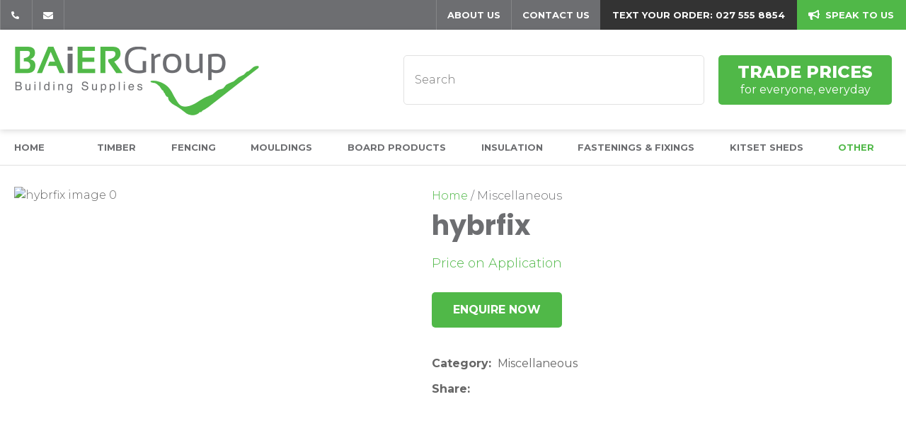

--- FILE ---
content_type: text/html; charset=iso-8859-1
request_url: https://www.baiergroup.co.nz/process?mv_display=ajax_action_captcha_process_8622&remote_sub=captcha_process_8622
body_size: 42
content:
+:





<input type="hidden" name="antispam_encoded" value="84c27ce688fe9adcda8b4979748e179d" />
<span class="control-image"><img src="https://www.baiergroup.co.nz/process/x_mv_display/render_svg_svg7257378.html" alt="spam control image" /></span>


--- FILE ---
content_type: text/css
request_url: https://www.baiergroup.co.nz/stylesheet/x_b/chrome/c/tRFcvBcd-jCOSpzHc/template/117/template_style.css
body_size: 26847
content:
.content-block {
box-sizing: border-box;
padding-left: 20px;
padding-right: 20px;
margin-bottom: 80px;
}
.content-block > * {
width: 100%;
max-width: 1280px;
margin: 0 auto;
}
.content-block.no-gutter {
padding: 0;
}
.content-block .block-content,
.content-block .block-heading {
width: 100%;
text-align: center;
margin-top: 0;
margin-bottom: 40px;
}
.content-block ol {
margin-left: 0;
padding-left: 1.5em;
}
.content-block ul {
margin-left: 0;
list-style-type: unset;
padding-left: 2em;
}
.content-block .content ul {
list-style-type: unset;
padding-left: 32px;
}
.content-block.full-width > * {
padding: 0;
max-width: 100%;
margin-left: 0;
margin-right: 0;
}
div mark {
background: none;
color: inherit;
font: inherit;
padding: 0;
margin: 0;
}
figure {
margin: 0;
margin-inline-start: 0;
margin-inline-end: 0;
}
fieldset {
margin: 0;
padding: 0;
}
div label {
font-weight: normal;
font-size: 1em;
}
div input[type=text],
div input[type=checkbox],
div input[type=password],
div input[type=email],
div input[type=search],
div select,
div textarea {
width: 100%;
padding: 11px 15px;
border: 1px solid #ccc;
border-radius: 5px;
box-sizing: border-box;
margin-top: 6px;
margin-bottom: 20px;
resize: vertical;
font-size: 16px;
color: #576166;
vertical-align: middle;
}
div input[type=checkbox] {
padding: initial;
}
input[type=search]::-webkit-search-cancel-button {
display: none;
}
div button,
div input[type=submit]:not(.loading):hover ,
a.button:not(.loading):hover {
background:#5BC553;
color: #fff;
}
div button,
div input[type=submit],
a.button {
transition: background 0.2s;
position: relative;
display: inline-block;
font: 16px; font-weight: 300 'Montserrat', sans-serif;
cursor: pointer;
background: #50B848;
color: #fff;
text-align: center;
text-transform: uppercase;
padding: 16px 30px;
border: none;
box-sizing: border-box;
}
a.button:visited {
color: #fff;
}
div button[disabled],
div a.button.disabled {
opacity: 0.5;
cursor: default;
}
.loading-spinner {
position: relative;
}
button.loading::before,
a.button.loading::before,
input[type=submit].loading::before,
.show-loading::before,
.loading-spinner {
content: '';
border: 3px solid #fff;
border-top: 3px solid #50B848;
border-radius: 50%;
position: absolute;
top: 0;
bottom: 0;
left: 0;
right: 0;
margin: auto;
width: 20px;
height: 20px;
-webkit-animation: spin 1s linear infinite; animation: spin 1s linear infinite;
}
a.button:hover {
color: #fff;
}
.loading-spinner {
border-color: #50B848;
border-top-color: #fff;
}
@-webkit-keyframes spin {
0% { -webkit-transform: rotate(0deg); }
100% { -webkit-transform: rotate(360deg); }
}
@keyframes spin {
0% { transform: rotate(0deg); }
100% { transform: rotate(360deg); }
}
a.button.loading,
button.loading,
input[type=submit].loading {
color: rgba(0, 0, 0, 0) !important;
}
div select,
select {
position: relative;
font: 16px; font-weight: 300 'Montserrat', sans-serif;
cursor:pointer;
-webkit-appearance: none;
-moz-appearance: none;
-o-appearance: none;
appearance: none;
outline: none;
background: url('https://zdn.nz/site/baiergroup/images//basic_theme/ui_sprites.svg') no-repeat right -78px;
height: auto;
box-sizing: border-box;
padding-right: 45px;
}
div select:focus,
select:focus,
select:active,
button:focus,
button:active {
outline: 0;
-moz-outline-style: none;
}
.drop-select {
position: relative;
display: inline-block;
}
.drop-select button {
position: relative;
border: none;
width: 100%;
color: #000;
text-transform: uppercase;
border: solid 1px #666;
cursor: pointer;
transition: background .3s ease;
text-align: left;
padding: 8px 30px 8px 10px;
background: #fff;
}
.drop-select button::before {
content: '';
position: absolute;
right: 8px;
top: 0;
bottom: 0;
width: 20px;
height: 6px;
margin: auto;
background: url(https://zdn.nz/site/baiergroup/images/basic_theme/ui_sprites.svg) no-repeat 0 0;
}
.drop-select button:hover {
background-color: #f6f6f6;
transition: background .3s ease;
}
.drop-select ul {
visibility: hidden;
padding: 0;
list-style: none;
box-shadow: 0px 2px 6px 0 rgba(0,0,0,0.2);
background: #fff;
position: absolute;
left: 0;
margin-top: 2px;
top: calc(100% - 2px);
min-width: 100%;
max-height: 300px;
overflow: auto;
z-index: 99999;
}
.drop-select li {
background: #fff;
padding: 8px 15px 8px 15px;
box-sizing: border-box;
cursor: pointer;
transition: background .2s ease;
white-space: nowrap;
margin: 0;
}
.drop-select li:hover {
background: #f6f6f6;
transition: background .2s ease;
}
.overlays .pop-overlay {
display: none;
}
.overlays .pop-overlay-inner {
display: block !important;
width: 0;
display: none;
height: 100vh;
background: #fff;
position: fixed;
top: 0;
z-index: 2000;
overflow: hidden;
}
.overlays .pop-overlay-inner.pop-left {
left: 0;
transition: width 0.3s ease;
}
.overlays .pop-overlay-inner.pop-right {
right: 0;
transition: width 0.3s ease;
}
.overlays .pop-overlay-inner.pop-center {
opacity: 0;
transition: opacity 0.3s ease;
}
body.pop-overlay-left,
body.pop-overlay-right,
body.pop-overlay-center {
overflow: hidden;
}
body.pop-overlay .overlays .pop-overlay,
body.pop-overlay-left .overlays .pop-overlay,
body.pop-overlay-right .overlays .pop-overlay,
body.pop-overlay-center .overlays .pop-overlay {
display: block !important;
position: fixed;
top: 0;
left: 0;
width: 100vw;
min-height: 100vh;
padding: 0;
background: #000;
opacity: 0.7;
z-index: 1999;
}
body.pop-overlay-left .overlays .pop-overlay-inner.pop-left,
body.pop-overlay-right .overlays .pop-overlay-inner.pop-right {
transition: width 0.3s ease;
width: 90vw;
}
body.pop-overlay-center .overlays .pop-overlay-inner.pop-center {
transition: opacity 0.3s ease;
opacity: 1;
width: 50vw;
height: 50vw;
top: 0;
bottom: 0;
left: 0;
right: 0;
margin: auto;
}
.overlays .pop-overlay-inner .close {
position: absolute;
top: 0px;
right: 0px;
display: block;
text-indent: -100vw;
overflow: hidden;
width: 30px;
height: 30px;
padding: 0;
background: none;
z-index: 3000;
}
.overlays .pop-overlay-inner .close::before {
content: '';
display: block;
width: 12px;
height: 12px;
position: absolute;
top: 0;
left: 0;
bottom: 0;
right: 0;
margin: auto;
background: url('https://zdn.nz/site/baiergroup/images//basic_theme/ui_sprites.svg') no-repeat 0 -560px;
}
div .validation input:focus,
div .validation select:focus,
div .validation textarea:focus,
div .validation datalist:focus {
outline: unset;
}
div .validation input.error,
div .validation select.error,
div .validation textarea.error,
div .validation datalist.error,
div .validation div.error,
div .validation ul.error {
border: solid 1px #ff5023 !important;
margin-bottom: 20px !important;
}
.validation label {
display: block;
position: relative;
}
.validation input.error {
font-weight: initial;
color: initial;
}
div .validation aside.error,
div .validation aside.help {
position: absolute;
margin: 0px;
bottom: 4px;
left: 0px;
display: none;
font-size: 13px;
font-weight: normal;
line-height: 100%;
margin: 5px 1px 0px;
color: #888;
}
div .validation aside.help.error {
color: #ff5023;
}
.component_Membership_EditAccount .form .form_heading .fheading ,
.component_Membership_NewAccount .form .form_heading .fheading {
border-top: none;
padding: 0;
padding-bottom: 22px;
}
.component_Membership_EditAccount .form .flabel,
.component_Membership_NewAccount .form .flabel {
vertical-align: text-top;
width: 13%;
}
.component_Membership_EditAccount .form input[type=text],
.component_Membership_EditAccount .form select,
.component_Membership_EditAccount .form textarea,
.component_Membership_NewAccount .form input[type=password],
.component_Membership_NewAccount .form input[type=text],
.component_Membership_NewAccount .form select,
.component_Membership_NewAccount .form textarea {
margin-top: 2px;
margin-bottom: 10px;
max-width: 38%;
}
table#form_323_table table tbody tr>td:first-child,
table#form_322_table table tbody tr>td:first-child {
width: 20px;
}
table#form_323_table td input[type=checkbox] {
margin: 0;
}
table#form_322_table table tbody tr>td input{
margin: 0px;
}
td.left-td {
vertical-align: top;
padding-top: 17px;
}
td.right-td .help.error {
margin: 1px;
}
td.right-td input {
margin-bottom: 10px;
}
form.change-password > p {
margin: 0;
margin-bottom: 5px;
}
.change-password input[type=password] {
margin-bottom: 10px;
}
.crumbs, .crumbs a {
color: #8e8e93;
font-weight: 500;
}
.crumbs a + a::before {
content: " / ";
display: inline;
}
.crumbs a:last-child {
color: #555555;
}
button.add-favourite {
display: block;
text-indent: 100%;
white-space:nowrap;
overflow: hidden;
padding: 0;
border: none;
}
button.add-favourite::before {
content: '';
position: absolute;
top: 0;
bottom: 0;
left: 0;
right: 0;
margin: auto;
display: block;
}
button.add-favourite {
width: 44px;
height: 44px;
background: #eee;
border-radius: 50%;
z-index: 10;
}
button.add-favourite::before {
width: 19px;
height: 16px;
background: url(https://zdn.nz/site/baiergroup/images/basic_theme/ui_sprites.svg) no-repeat 0 -440px;
}
button.add-favourite:hover::before,
button.add-favourite.selected::before {
background-position-y: -470px;
}
.catlist h2 {
font-size: 2em;
font-weight: initial;
}
.flush {
padding:0px !important;
}
.tablerow {
display:table;
width:100%;
height:100%;
}
.tablecell {
display:table-cell;
width:100%;
height:100%;
vertical-align:middle;
}
.nowrap {
white-space:nowrap;
}
.radio-inline {
color: #979797;
font-size: 16px;
line-height: 29px;
padding-left: 23px;
}
.radio-inline.lt {
margin-bottom: 20px;
}
.radio-inline+.radio-inline,
.radio-inline+.radio-inline {
margin-top: 0;
margin-left: 0px;
}
.radio-inline input[type="radio"] {
margin-left: -22px;
margin-top: 7px;
outline: none;
}
.radiofield {
-webkit-appearance: none;
background: none;
border: 1px solid #8E8E93;
width: 13px;
height: 13px;
position: relative;
outline: none;
border-radius: 50%;
}
.radiofield:before {
content: '';
background: none;
position: absolute;
top: 3px;
left: 3px;
width: 5px;
height: 5px;
outline: none;
border-radius: 50%;
}
.radiofield:checked:before {
background: #5C5C5C;
border-radius: 50%;
}
.input-group-btn>.btn {
padding: 0px;
width: 17px;
line-height: 39px;
border: 1px solid #C8C8CD;
border-radius: 3px !important;
display: inline-block;
vertical-align: middle;
}
.form-control.input-number {
padding: 0px;
width: 35px;
line-height: 41px;
height: 41px;
padding: 0px;
text-align: center;
border: 1px solid #C8C8CD;
border-radius: 3px !important;
display: inline-block;
vertical-align: middle;
margin: 0px 5px;
}
.btn-default:hover,
.btn-default:focus {
background: none;
}
.radio-inline {
color: #979797;
font-size: 16px;
line-height: 29px;
padding-left: 23px;
}
.btn-default:hover,
.btn-default:focus {
background: none;
}
body {
overflow-x: hidden;
}
@media screen and (max-width: 740px) {
body {
overflow-x: auto;
}
::-webkit-scrollbar {
width: 0px;
background: transparent; }
.form .flabel {
width: 100%;
}
}
@media screen and (max-width: 740px) {
body {
overflow-x: auto;
}
::-webkit-scrollbar {
width: 0px;
background: transparent; }
.component_Membership_EditAccount .form .flabel,
.component_Membership_NewAccount .form .flabel {
width: 100%;
}
.form .flabel {
width: 100%;
}
.component_Membership_EditAccount .form input[type=text],
.component_Membership_EditAccount .form select,
.component_Membership_EditAccount .form textarea,
.component_Membership_NewAccount .form input[type=password],
.component_Membership_NewAccount .form input[type=text],
.component_Membership_NewAccount .form select,
.component_Membership_NewAccount .form textarea {
max-width: 100%;
}
}
@media all {
option { padding-left:0.4em; } select { padding:1px; }
* html body * { overflow:visible; }
body {
font-size:100%;
background:#fff;
color:#000;
text-align:left; }
div:target { outline:0 none; }
article,aside,details,figcaption,figure,
footer,header,hgroup,nav,section {
display:block;
}
audio,
canvas,
video {
display: inline-block;
}
audio:not([controls]) {
display: none;
}
[hidden] {
display: none;
}
input[type="search"] {
-webkit-appearance: textfield;
}
input[type="search"]::-webkit-search-decoration {
-webkit-appearance: none;
}
fieldset, img { border:0 solid; }
ul, ol, dl { margin:0 0 1em 1em; } li {
line-height:1.5em;
margin-left:0.8em; }
dt { font-weight:bold; }
dd { margin:0 0 1em 0.8em; } blockquote { margin:0 0 1em 0.8em; } q { quotes: none; }
blockquote:before, blockquote:after,
q:before, q:after { content: ''; content:none }
.ym-clearfix:before {
content:"";
display:table;
}
.ym-clearfix:after {
clear:both;
content:".";
display:block;
font-size:0;
height:0;
visibility:hidden;
}
.ym-contain-dt { display:table; width: 100%; overflow: visible; }
.ym-contain-oh { overflow:hidden; width:100%; display:block; }
.ym-contain-fl { float:left; width:100%; }
.ym-skip,
.ym-hideme,
.ym-print {
position:absolute;
top:-32768px;
left:-32768px; }
.ym-skip:focus,
.ym-skip:active {
position:static;
top:0;
left:0;
}
.ym-skiplinks {
position:absolute;
top:0px;
left:-32768px;
z-index:1000;
width:100%;
margin:0;
padding:0;
list-style-type:none;
}
.ym-skiplinks .ym-skip:focus,
.ym-skiplinks .ym-skip:active {
left:32768px;
outline:0 none;
position:absolute;
width:100%;
}
}
@media screen, projection {
.ym-column { display:table; width:100%; }
.ym-col1 { float:left; width:20%; }
.ym-col2 { float:right; width:20%; }
.ym-col3 { width:auto; margin:0 20%; }
.ym-cbox { padding: 0 10px }
.ym-cbox-left { padding: 0 10px 0 0 }
.ym-cbox-right { padding: 0 0 0 10px }
.ym-ie-clearing { display:none; }
.ym-grid {
display:table;
width:100%;
table-layout:fixed;
list-style-type: none;
padding-left:0;
padding-right:0;
margin-left:0;
margin-right:0;
}
.ym-gl { float:left; margin: 0; }
.ym-gr { float:right; margin: 0 0 0 -5px; }
.ym-g20 { width:20%; }
.ym-g40 { width:40%; }
.ym-g60 { width:60%; }
.ym-g80 { width:80%; }
.ym-g25 { width:25%; }
.ym-g33 { width:33.333%; }
.ym-g50 { width:50%; }
.ym-g66 { width:66.666%; }
.ym-g75 { width:75%; }
.ym-g38 { width:38.2%; }
.ym-g62 { width:61.8%; }
.ym-gbox { padding: 0 10px }
.ym-gbox-left { padding: 0 10px 0 0 }
.ym-gbox-right { padding: 0 0 0 10px }
.ym-equalize > [class*="ym-g"] {
display:table-cell;
float:none;
margin:0;
vertical-align:top;
}
}
@media all {
.ym-form,
.ym-form fieldset { overflow:hidden; }
.ym-form div { position:relative; }
.ym-form label,
.ym-form .ym-message {
position:relative;
display:block; }
.ym-form .ym-fbox-check label {
display:inline;
}
.ym-form input,
.ym-form textarea { cursor:text; }
.ym-form input[type="checkbox"],
.ym-form input[type="radio"],
.ym-form select,
.ym-form label { cursor:pointer; }
.ym-form textarea { overflow: auto; }
.ym-form input[type=hidden] { display:none !important; }
.ym-form .ym-fbox-text:before,
.ym-form .ym-fbox-select:before,
.ym-form .ym-fbox-check:before,
.ym-form .ym-fbox-button:before {
content:"";
display:table;
}
.ym-form .ym-fbox-text:after,
.ym-form .ym-fbox-select:after,
.ym-form .ym-fbox-check:after,
.ym-form .ym-fbox-button:after {
clear:both;
content:".";
display:block;
font-size:0;
height:0;
visibility:hidden;
}
.ym-form select,
.ym-form input,
.ym-form textarea {
display:block;
position:relative;
width:58.5%;
}
.ym-form .ym-fbox-check input {
display: inline;
width: auto;
}
.ym-form .ym-fbox-button input {
display: inline;
overflow:visible; width:auto;
}
.ym-form .ym-fbox-check input:focus,
.ym-form .ym-fbox-check input:hover,
.ym-form .ym-fbox-check input:active {
border:0 none;
}
.ym-full .ym-fbox-select select,
.ym-full .ym-fbox-text input,
.ym-full .ym-fbox-text textarea {
width:94.2%;
margin-right: -3px;
}
.ym-columnar .ym-fbox-text label,
.ym-columnar .ym-fbox-select label {
display:inline;
float:left;
width:30%; }
.ym-columnar .ym-fbox-check {
position:relative;
}
.ym-label { display:block; }
.ym-columnar .ym-fbox-check .ym-label {
position:absolute;
top:0;
}
.ym-columnar .ym-fbox-check input,
.ym-columnar .ym-error .ym-message {
margin-left:30%;
}
.ym-columnar fieldset .ym-fbox-button,
fieldset.ym-columnar .ym-fbox-button {
padding-left:30%;
}
.ym-columnar .ym-fbox-select select,
.ym-columnar .ym-fbox-text input,
.ym-columnar .ym-fbox-text textarea {
float:left;
width:67.2%;
margin-right: -3px;
}
.ym-fbox-select select { width:60%; }
.ym-full .ym-fbox-select select { width:94.8%; }
.ym-columnar .ym-fbox-select select { width:68.8%; }
}
@media print {
.ym-grid > .ym-gl,
.ym-grid > .ym-gr {
overflow:visible;
display:table;
}
.ym-print {
position:static;
left:0;
}
.ym-noprint {
display:none !important;
}
}

p {
margin: 1em 0;
}
[x-cloak] { display: none !important; }
.col_left {
vertical-align:top;
width:220px;
padding:0;
}
.col_right {
vertical-align:top;
width:220px;
padding:0;
}
.document {
width: 1280px;
text-align: left;
clear:both;
}
.ym-wrapper {
width: 1280px;
margin: auto;
}
.ym-gbox { padding: 10px; }
.ym-gz-l {
width: 100px;
}
@media screen and ( max-width: 740px ) {
* {
box-sizing: border-box;
-webkit-box-sizing: border-box;
}
.table_layout > tr > td, .table_layout > tbody > tr > td {
display: block;
width: 100% !important;
}
[class*="ym-g"] {
display: block !important;
float: none;
padding: 0;
margin: 0;
width: 100% !important;
}
.document.ym-wrapper {
display: box !important;
display: -moz-box !important;
display: -webkit-box !important;
box-orient: vertical;
-moz-box-orient: vertical;
-webkit-box-orient: vertical;
text-align: left;
}
.content {
moz-box-ordinal-group: 1 !important; -webkit-box-ordinal-group:1 !important; box-ordinal-group:1 !important;
}
.col_right {
moz-box-ordinal-group: 2 !important; -webkit-box-ordinal-group:2 !important; box-ordinal-group:2 !important;
}
.col_left {
moz-box-ordinal-group:3 !important; -webkit-box-ordinal-group:3 !important; box-ordinal-group:3 !important;
}
.linearize-level-2,
.linearize-level-2 > [class*="ym-g"] {
display: block;
float: none;
padding: 0;
margin: 0;
width: 100% !important;
}
.linearize-level-2 > [class*="ym-g"] > [class*="ym-gbox"] {
overflow: hidden; padding: 0;
margin: 0;
}
}
@media screen and ( max-width: 1280px ) {
textarea, img, table, td, embed, object {
max-width: 99%;
height: auto !important;
}
.ym-wrapper, .header, .menu_bar, .prefooter, .footer {
width: 100% !important;
}
.wrapper, .innerwrap {
padding:0px !important;
width: 100% !important;
background: none !important;
color: #666 !important;
}
.linearize-level-1,
.linearize-level-1 > [class*="ym-g"] {
display: block;
float: none;
padding: 0;
margin: 0;
width: 100% !important;
}
.linearize-level-1 > [class*="ym-g"] > [class*="ym-gbox"] {
overflow: hidden; padding: 0;
margin: 0;
}
}
@media screen and ( max-width: 740px ) {
.linearize-level-2,
.linearize-level-2 > [class*="ym-g"] {
display: block;
float: none;
padding: 0;
margin: 0;
width: 100% !important;
}
.linearize-level-2 > [class*="ym-g"] > [class*="ym-gbox"] {
overflow: hidden; padding: 0;
margin: 0;
}
}
html {

}
body {
color: #6D6E71;
background: #fff;
margin: 0;
padding:0;
text-align:center; font-family: 'Montserrat', sans-serif;
font-size:16px; font-weight: 300;
line-height: 1.6em;
}
form {
margin: 0;
padding: 0;
}
p,td,div,h1,h2,h3,h4,h5,h6 {
font-family: 'Montserrat', sans-serif;
color: #6D6E71;
line-height: 1.6em;
}
p,td {
line-height: 1.6em;
}
p {
font: 1em 'Montserrat', sans-serif;
color: #6D6E71;
line-height: 1.6em;
}
th {
font-size:11px;
line-height: 1.6em;
}
h1 {
font: 800 42px 'Poppins', sans-serif;
color: #6D6E71;
margin: 5px 0;
line-height: 1.6em;
}
h2 {
font: 800 38px 'Poppins', sans-serif;
color: #6D6E71;
margin: 5px 0;
margin: 5px 0;
line-height: 1.6em;
}
h3 {
font: 800 30px 'Poppins', sans-serif;
color: #6D6E71;
margin: 4px 0;
margin: 5px 0;
line-height: 1.6em;
}
h4 {
font: 800 26px 'Poppins', sans-serif;
color: #6D6E71;
margin: 5px 0;
line-height: 1.6em;
}
h5 {
font: 800 22px 'Poppins', sans-serif;
color: #6D6E71;
margin: 3px 0;
margin: 5px 0;
line-height: 1.6em;
}
h6 {
font: 800 18px 'Poppins', sans-serif;
color: #6D6E71;
margin: 3px 0;
margin: 5px 0;
line-height: 1.6em;
}
a {
color:#50B848;
text-decoration: none;
}
a:hover h1, a:hover h2, a:hover h3, a:hover h4, a:hover h5, a:hover h6 {
text-decoration: none;
}
a:visited {
color: #72c66c;
}
a:active {
color: #5BC553;
text-decoration: none;
}
a:hover {
color: #5BC553;
text-decoration: none;
}
ul { list-style: square; padding-left: 20px; }
ul ul { padding-left:35px; }
a > img { border-style:none;}
a > img[border] { border-style:solid;}
hr, .hr {
clear:both;
display:block;
height:1px;
border:none;
border-top:solid 1px #E5E5E5;
margin:0.5em 0;
}
ul {
margin-left: 0;
}
input.zbtn, body input.zbtn {
border: none;
cursor:pointer;
text-indent:-1000px;
}
input.btn, body div.wrapper a.btn, body div.wrapper a.btn:active, body div.wrapper a.btn:visited {

padding: 1px 10px;
text-transform: none;
text-decoration: none;
}
body div.wrapper a.btn {
padding-top: 2px;
padding-bottom: 2px;
}
input.btn:hover, body div.wrapper a.btn:hover {
background: #5BC553;
text-decoration: none;
}
.component_ContentDisplay_Content ul li, .component_ProductDisplay_Product .full-description ul li, .component_ProductDisplay_ProductView ul li, .component_ProductDisplay_CatDesc ul li, .component_Misc_WebsiteTest ul li, .component_Membership_Login ul li, .plain_content ul li {
list-style-type: none;
background: url(/site/baiergroup/images/basic_theme/bullet.svg) no-repeat 0 8px;
padding-left: 15px;
}
.headerwrap {
width: 100%;
margin: 0 auto;
text-align:center;
}
.menuwrap {
width: 100%;
text-align:center;
}
.docwrap {
width: 100%;
text-align:center;
}
.prefooterwrap {
width: 100%;
text-align:center;
}
.footerwrap {
width: 100%;
text-align:center;
}
.header {
width: 1280px;
text-align: left;
margin: 0 auto;
}
.menu_bar {
width: 1280px;
margin-left: auto;
margin-right: auto;
text-align: left;
}
table.document {
width: 1280px;
text-align: left;
margin: 0 auto;
clear:both;
}
div.prefooter {
clear:both;
width: 1280px;
text-align: left;
margin-left: auto;
margin-right: auto;
}
div.prefooter b, div.prefooter p, div.prefooter td, div.prefooter div {
color:#6D6E71;
}
div.footer {
clear:both;
width: 1280px;
text-align: left;
margin-left: auto;
margin-right: auto;
}
div.wrapper {
width: 100%;;
text-align:left;
margin:0px auto;
}
.content_menubar {
display:block;
float:left;
clear:both;
width:100%;
}
.clear_both {
clear:both;
height:1px;
padding:0;
margin:0;
font-size:1px;
}
#extend_to_bottom {
clear:both;
height:1px;
padding:0;
margin:0;
font-size:1px;
}
div.content_left {
margin-right:0px;
}
div.content_right{
margin-left: 0px;
}
td.col_left {
vertical-align:top;
width:220px;
padding:0; }
td.content {
vertical-align:top;
}
.content_leftonly {
vertical-align:top;
}
.content_noleft {
vertical-align:top;
padding:0;
margin:0;
}
td.col_right {
vertical-align:top;
width:220px;
padding:0; }
select, input {
font-size: 1em;
}
textarea {
font:11px Verdana, Arial, Sans-serif;
}
.error {
color: red;
font-weight: bold;
}
#pagetitle {
font-family:Verdana, Arial, Sans-serif;
font-size:1.5em;
font-weight:bold;
margin:0.67em 0 0.67em 0;
}
div.menu_bar .left {
float:left;
}
.break {
clear:both;
height:1px;
padding:0;
margin:0;
font-size:1px;
}
#main div.special{border-bottom:solid #8B4 1px;padding:10px 10px 20px;}
#main a.stitle{font-size:11px;font-weight:bold;color:#6A3;}
#special_img{width:130px;padding:5px;text-align:center;background:#FFF;}
#prod_img{float:left;}
#contentfoot{background:#FFF;}
input.txt,textarea.txt{border:solid #333 1px;padding:2px;}
.alr{text-align:right;}
h2 img, h2 span{vertical-align:middle;}
#submenu {
font-family:Verdana, Arial, Sans-serif;
background-color:#ffffff;
border:1px solid #cbbd8d;
padding:10px 10px 15px 10px;
margin-bottom:10px;
}
@media print {
.component_ContentDisplay_Content ul li, .component_ProductDisplay_ProductView ul li, .component_ProductDisplay_CatDesc ul li, .component_Misc_WebsiteTest ul li, .component_Membership_Login ul li, .plain_content ul li {
list-style-type: disc;
background: none;
}
div.header, table.menu_bar, td.col_left, div.content_left, td.col_right, div.footer {
display:none;
}
div.content_main {
width: 90% ;
}
.no-print {
display:none;
}
}
.messagebox {
background:#dff6ae;
padding:20px;
margin:5px 0px;
display:block;
white-space: normal;
text-align:left;
position:relative;
border-radius: 4px;
}
.warningbox, .notice_warning {
background:#FEF9CF;
padding:20px;
margin:5px 0;
display:block;
white-space: normal;
text-align:left;
position:relative;
border-radius: 4px;
}
.errorbox {
min-height:50px;
padding:20px 20px 20px 70px;
background:#FFD7D7 url('/interchange-5/en_US/ico_error.gif') no-repeat scroll 20px 50%;
margin:5px 0px;
display:block;
white-space: normal;
text-align:left;
position:relative;
border-radius: 4px;
}
.errorbox h1 {
color: #DB0000;
}
.site-highlight {
background: #53C84D;
color: #FFFFFF;
font-weight: bold;
}
.site-subdued {
background: #EEEEEE;
}
.component_Template_Site { margin: 0; margin: 0; padding: 0; } .hamburger-menu ul li a {
color: #333;
} .plain_content {
height: 100%;
}
.component_ContentDisplay_Content { margin: 0; margin: 0; padding: 0; } #c429
{
margin-bottom:10px;
}
#c671 .plain_content{line-height:200%;} @media screen and (max-width:740px)
{
div#c672 {
position: absolute;
bottom: 42px;
right: 14px;
}
}
#c687.component_ContentDisplay_Content { padding: 0px; } #c687 h4{margin:0;}#c687 h5{margin:0;} #c687 h5 a{color:#999999;}#c687{padding:0;}#c688.component_ContentDisplay_Content { padding: 0px; } #c689.component_ContentDisplay_Content { padding: 0px; } .breadcrumb {
padding: 10px 14px 0 0;
}
.component_Navigation_BreadCrumb { margin: 0; margin: 0; padding: 0;padding-top: 0;
padding-bottom: 0; } #c841.component_Navigation_BreadCrumb { padding-top: 0;
padding-bottom: 0; } .blurb-button {margin-bottom: 0;}.blurb-button li {display: inline-block;margin: 0 3px 3px 0;}.blurb-wrapper {position: relative;overflow: hidden;}.ribbon-wrapper {background: #EE281B;font-weight: 500;font-size: 10px;line-height: 5px;text-align: center;color: #FFFFFD;text-transform: uppercase;padding: 10px 37px;transform: skew(55deg, -51deg);display: inline-block;position: absolute;top: 25px;left: -17px;}
.component_Custom_Blurb { margin: 0; margin: 0; padding: 0; } #c835.component_Custom_Blurb a { color: #FFFFFF; }#c835.component_Custom_Blurb a:hover { color: #FFFFFF; }#c835.component_Custom_Blurb a:visited { color: #FFFFFF;}#c835.component_Custom_Blurb a:active { color: #FFFFFF;} #c837.component_Custom_Blurb { color: #EEEEEE; } #c837.component_Custom_Blurb a { color: #EEEEEE; }#c837.component_Custom_Blurb a:hover { color: #EEEEEE; }#c837.component_Custom_Blurb a:visited { color: #EEEEEE;}#c837.component_Custom_Blurb a:active { color: #EEEEEE;} #zealdlogo { float:left;
width:220px;
text-align:center;
}
.std_footer {
margin-top: 0;
padding-left:1px;
}
.std_footer .txt {
color: #999999;
float: left;
}
.copyright {
clear:both;
color: #999999;
}
.copyright a {
color: #999999;
}
div.std_footer div.menu ul li.menu a.extra_links {
display: inline;
border: none;
margin: 0;
padding-left: 0;
}
.component_ContentDisplay_Footer { margin: 0; margin: 0px; padding: 0px; } #c148.component_ContentDisplay_Footer { color: #000; margin: 0px; padding: 0px; } div.menu ul {
margin:0;
padding:0;
list-style:none;
}
div.menu li {
float:left;
margin-bottom:6px;
}
div.menu li a {
padding:0 7px;
border-left: solid 1px #999999;
}
div.menu li a, div.menu li a:hover, div.menu li a:visited, div.menu li a:active {
color: #999999;
text-decoration: none;
}
div.menu li a.menu_first {
border-left: none;
}
.component_Navigation_Menu { margin: 0; margin: 0; padding: 0; } #c836.component_Navigation_Menu { margin: 0; padding: 0; } div.content .component_CustomerService_EmailOptin2 {
padding: 0;
margin: 0;
}
.email-signup {
max-width: 500px;
}
.email-signup .form-error {
display: none;
}
.email-signup .form-error.on {
display: inline-block;
color: #d9534f;
margin-left: 10px;
}
.email-signup.validate input + aside.error,
.email-signup.validate input + aside.help,
.email-signup.validate select + aside.error,
.email-signup.validate select + aside.help,
.email-signup.validate textarea + aside.error,
.email-signup.validate textarea + aside.help,
.email-signup.validate datalist + aside.error,
.email-signup.validate datalist + aside.help {
margin-top: -15px;
margin-bottom: 10px;
font-size: 13px;
}
.email-signup .error {
font-weight: normal;
}
@-webkit-keyframes spin {
0% { -webkit-transform: rotate(0deg); }
100% { -webkit-transform: rotate(360deg); }
}
@keyframes spin {
0% { transform: rotate(0deg); }
100% { transform: rotate(360deg); }
}
.email-signup button.loading {
color: rgba(0, 0, 0, 0) !important;
position: relative;
}
.email-signup button.loading:before {
content: '';
border: 3px solid #fff;
border-top: 3px solid #50B848;
border-radius: 50%;
position: absolute;
top: 0;
bottom: 0;
left: 0;
right: 0;
margin: auto;
width: 20px;
height: 20px;
-webkit-animation: spin 1s linear infinite; animation: spin 1s linear infinite;
}
.component_CustomerService_EmailOptin2 { margin: 0; margin: 0; padding: 0; } body * {
box-sizing: border-box;
}
ul {
margin-left: 0;
list-style: none;
padding: 0;
}
h1, h2, h3, h4, h5, h6 {
margin-top: 0;
line-height: normal;
}
p, td, div, h1, h2, h3, h4, h5, h6 {
color: inherit;
}
h1 a, h2 a, h3 a, h4 a, h5 a, h6 a,
h1 a:hover, h2 a:hover, h3 a:hover, h4 a:hover, h5 a:hover, h6 a:hover {
color: inherit;
}
.text-center {
text-align: center;
}
ul li
{
margin-left: 0;
}
div p {
margin-top: 0;
}
.docwrap {
padding: 20px 0 80px;
}
.body .docwrap,
.content-page .docwrap,
.ecom-category .docwrap,
.ecom-checkout .docwrap,
.ecom-cart .docwrap,
.ecom-cart .docwrap {
padding-left: 20px;
padding-right: 20px;
}
.ecom-products .docwrap {
padding-left: 0;
padding-right: 0;
}
img, iframe {
vertical-align: middle;
}
textarea, table, td, embed, object, img
{
max-width: 100%;
}
.ym-wrapper,
.menu_bar,
div.prefooter,
.__container
{
width: 100%;
margin: 0 auto;
position: relative;
max-width: 1280px
}
.footerwrap {
text-align: left;
}
.header.ym-wrapper,
.ym-wrapper.footer {
max-width: 100%;
}
table.table_layout td.ltc
{
float: none !important;
}
.component_ContentDisplay_PageTitle h1 {
padding: 20px 0;
}
.nav-list .list--inline {
display: inline-block;
float: none;
}
.site-header * {
box-sizing: border-box;
}
.header-hamburger {
display: none;
}
.hamburger button {
border-radius: 0;
}
.hamburger-menu ul li a {
color: #6D6E71;
}
.component_Misc_SiteMap ul li
{
background: url(/site/baiergroup/images/basic_theme/bullet.svg) no-repeat 0 9px;
padding-left: 13px;
}
.component_Misc_SiteMap a + ul {
margin-top: 21px;
}
.catview header.title.search p {
font-size: 18px;
color: #fff;
font-weight: 700;
}
div.breadcrumb {
font-size: 16px;
background-color: transparent;
color: #AAAAAA;
margin-bottom: 20px;
}
.footer-top div, .footer-top p, .footer-top b, .footer-top td {
color: #EEEEEE;
font-size: 14px;
}
div div.menu li {
display: inline-block;
float: none;
margin: 0;
}
div div.menu li a {
font-weight: 300;
font-size: 13px;
line-height: normal;
color: #888888;
border: 0;
padding-left: 0;
padding-right: 10px;
padding-bottom: 4px;
}
.copyright {
font-weight: 400;
font-size: 13px;
line-height: normal;
color: #999;
}
body.pop-overlay-cart .popup-cart button.close,
div .product-card.ordering .close,
.popup-cart button.delete-item,
.checkout .login button.link,
.checkout .coupon button,
.hamburger button {
border: 0; }
.component_Membership_Unsubscribe input[type="image"], .component_Membership_Unsubscribe input[type="image"] + a {
display: inline-block;
vertical-align: middle;
}
input.btn,
div button, div input[type=submit], a.button,
div .btn-shop,
.btn,
.btn-default,
body div.wrapper div a.btn,
.btn-default:visited,
body div.wrapper a.btn:active,
input.btn,
body div.wrapper a.btn:active,
div mark.stock-message {
font-weight: 700 !important;
line-height: 20px !important;
font-size: 16px;
padding: 15px 30px;
box-shadow: none;
color: #fff;
text-transform: uppercase;
display: inline-block;
box-sizing: border-box;
background: #50B848;
border-radius: 5px;
border-radius: 5px;
transition: unset;
font-family: 'Montserrat', sans-serif;
cursor: pointer;
border: 0;
margin: 3px 0;
}
body div.wrapper a.btn:hover {
background: #5BC553;
}
body div.wrapper div a.btn.link-primary {
background-color: transparent;
color: #50B848;
}
body div.wrapper div a.btn.link-primary:before {
content: "[";
display: inline-block;
margin-right: 3px;
}
body div.wrapper div a.btn.link-primary:after {
content: "]";
display: inline-block;
margin-left: 3px;
}
body div.wrapper a.btn.btn-secondary {
color: #50B848;
background-color: #fff;
}
.btn-default:hover, .btn-default:focus {
color: #fff;
background-color: #50B848;
}
body div.wrapper a.btn.btn-arrow {
padding: 0;
background-color: transparent;
box-shadow: none;
text-align: center;
text-transform: uppercase;
color: #0091E2;
position: relative;
padding-right: 20px;
}
.search-form button[type=submit] {
box-shadow: none;
}
.component_Membership_LostPassword table td:first-child {
padding-right: 24px;
}
.component_Membership_LostPassword table tr:last-child td:first-child {
padding-right: 0;
}
div input[type=checkbox] {
width: auto;
vertical-align: middle;
display: inline-block;
margin: 10px;
padding: 0;
}
.menuwrap {
background: #fff; border-top: 0 solid #E1E1E1;
padding-left: 20px;
padding-right: 20px;
box-sizing: border-box;
}
div .content_tabs {
float: none;
background: none;
}
div .content_tabs nav {
max-width: 1280px;
margin: 0 auto;
}
div .component_Navigation_ContentTabs .content_tabs ul li.tab > a {
line-height: normal;
height: 100%;
padding: 17px 0px;
box-sizing: border-box;
vertical-align: middle;
position: relative;
border: 0;
text-transform: uppercase;
}
div .component_Navigation_ContentTabs .content_tabs li.tab {
float: none;
text-align: center;
height: 100%;
background: none;
border: 0;
vertical-align: middle;
flex-grow: 1;
}
div .component_Navigation_ContentTabs .content_tabs li.tab.home {
text-align: left;
}
div .content_tabs>nav>ul {
display: flex;
}
div .content_tabs>nav>ul>li:first-child>a {
padding-left: 0 !important;
}
div .content_tabs>nav>ul>li>div {
text-align: left;
}
div .content_tabs .ct_dropdown h3 a {
text-transform:uppercase;
text-align:left;
color: #666666;
}
div .content_tabs .ct_dropdown .ct_dropdown_children a {
font-weight: 700;
font-size: 14px;
color: #6D6E71;
text-transform: capitalize;
}
div .ct_dropdown_subcat li > a {
text-align:left;
text-transform:capitalize;
font-size: 13px;
}
div .ct_dropdown_subcat li {
padding:2px 0 2px 18px!important;
}
.ct_dropdown_subcat li> a:hover,
.ct_dropdown_subcat h3> a:hover
{
color:#50B848!important;
}
.pop-overlay-hamburger .hamburger-menu {
background-color: #fff;
}
.has-ui-sprites {
position:relative;
display: inline-block;
padding-left: 20px;
}
.has-ui-sprites::before {
background-image: url("/site/baiergroup/images/basic_theme/ui_sprites.svg");
background-repeat: no-repeat;
background-size: auto;
content: "";
width: 10px;
height: 10px;
position: absolute;
left: 0;
top: 0;
bottom: 0;
margin: auto;
}
.ui-sprites-login::before {
background-position: 0 -1130px;
width: 15px;
height: 15px;
}
.ui-sprites-favourites::before {
background-position: 0 -440px;
width: 21px;
height: 19px;
}
.ui-sprites-favourites:hover::before {
background-position: 0 -470px;
}
.has-ui-sprites-fb:before {
background-image: url("/site/baiergroup/images/basic_theme/svg_fb.svg");
width: 28px;
height: 28px;
}
.has-ui-sprites-fb {
font-weight: bold;
font-size: 13px;
line-height: 28px;
color: #3B5998 !important;
padding-left: 43px;
}
div .hamburger-menu .favourites-link::before {
width: 21px;
height: 18px;
}
.search-form button[type=submit]::before, .search-form button[type=reset] {
width: 18px;
height: 18px;
}
form.search-form input[type=search] {
background: #F1F1F1;
border: 1px solid #E1E1E1;
box-sizing: border-box;
border-radius: 6px;
height: 50px;
}
div .load-next,
div .more-products .load-page button {
border-radius: 0;
border-color: #E1E1E1;
font-weight: 700;
font-size: 16px;
line-height: 22px;
text-align: center;
color: #6D6E71;
}
div progress {
background-color: #F4F4F4;
}
form[name="unsubscribe"] input[type=submit] {
margin: 3px 0;
}
div input[type=text], div input[type=checkbox], div input[type=password], div input[type=email], div input[type=search], div select, div textarea {
border-color:#E1E1E1;
color: #aaa;
font-family: 'Montserrat', sans-serif;
}
div .option-form select {
background-color: #fff;
background-position: right -81px;
}
div .price mark#flat {
color: #aaa;
font-size: 26px;
font-weight: 700;
}
div .product-card header .add-favourite {
background: #EFEFEF;
}
div .catview {
margin: 0;
box-sizing: border-box;
}
div .option-list h4 {
font-family: 'Poppins', sans-serif;
font-size: 18px;
font-weight: 700;
}
div .filter-group h3 {
font-style: normal;
font-weight: 800;
font-size: 18px;
line-height: normal;
color: #6D6E71;
font-family: 'Poppins', sans-serif;
}
div .filter-group li input[type=checkbox] {
top: 5px;
bottom: 0;
border-color: #8E8E93;
}
div .filter-group li input:checked + span,
div .filter-group label span,
div .filter-group label aside {
font-style: normal;
font-weight: 300;
font-size: 16px;
color: #6D6E71;
}
div .product-card header .add-favourite {
background-color: #fff;
border: 1px solid #eee;
}
div .filter-group li input:checked + span {
font-weight: 300;
color: #50B848;
}
div .filter-group li input:checked + span + aside {
text-decoration: none;
}
div .filter-collection .filter-group {
border-color: #e1e1e1;
padding-bottom: 17px;
margin-bottom: 22px;
}
div .filter-group ul {
margin-top: 15px;
}
div .has-header-image .title h1 {
font-style: normal;
font-weight: 800;
font-size: 72px;
line-height: 109px;
text-align: center;
margin: 0;
color: #FFFFFF;
position: relative;
z-index: 1;
}
div .has-header-image .title {
margin-bottom: 35px;
padding: 96px 20px;
position: relative;
box-sizing: border-box;
}
div .has-header-image .title:after {
content: "";
width: 100%;
height: 100%;
position: absolute;
top: 0;
left: 0;
background-color: rgba(0, 0, 0, 0.25);
}
div .catview header.title.search {
padding: 63px 20px;
}
div .catview header.title.search p {
font-size: 18px;
color: #fff;
font-weight: 700;
z-index: 1;
position: relative;
}
div .more-products p {
font-size: 16px;
line-height: 22px;
text-align: center;
color: #AAAAAA;
}
div .price span {
font-weight: 700;
font-size: 20px;
line-height: 30px;
}
div #product .price span {
font-size: 26px;
}
div .product-card .item-title {
margin-top: 20px;
padding-left: 10px;
padding-right: 10px;
}
div .product-card .item-title,
div .product-card .item-title a {
font-style: normal;
font-weight: 800;
font-size: 16px;
line-height: normal;
text-align: center;
color: #6D6E71;
}
div .product-card.adding .buy-now, div .product-card:hover .buy-now, div .product-card.adding .enquiry, div .product-card:hover .enquiry, div .product-card:hover .select-options, div .product-card.ordering .option-form .add-to-cart, div .product-card.ordering .option-form .enquire-now, div .product-card.ordering .option-form .buy-now, div .product-card.ordering .option-form .enquiry,
div .product-card.ordering .option-form .add-to-cart,
div .product-card .add-to-cart, .product-card .enquire-now,
div .product-card .select-options,
div mark.stock-message {
opacity: 1;
letter-spacing: 0;
background-image: none;
background-color: #50B848;
text-align: center;
margin-bottom: 0;
margin-top: 0;
border-radius: 0;
border: 0;
}
div .input-group-btn>.btn {
text-align: center;
}
div .product-card .add-to-cart {
padding: 14px 20px !important;
}
div .product-card a img {
margin-top: 0;
margin-bottom: 0;
}
div .product-card header {
background-color: transparent; }
div .product-card.ordering .close {
z-index: 1;
border: 0;
color: #5C5C5C;
font-weight: 500 !important;
font-family: 'Poppins', sans-serif;
}
div .option-form {
opacity: 1;
background-color: rgba(255, 255, 255, 0.9);
}
div .crumbs, .crumbs a {
font-style: normal;
font-weight: 300;
font-size: 16px;
line-height: normal;
color: #50B848;
}
.crumbs a:last-child {
color: #6D6E71;
}
div .catview .crumbs {
margin-bottom: 30px;
margin-top: 0;
}
div mark.stock-message {
position: absolute;
left: 0;
bottom: 0;
display: block;
transition: display .3s ease;
opacity: 1;
width: 100%;
}
@media screen and (max-width: 1300px) {
div .catview {
margin: 0;
padding-left: 20px;
padding-right: 20px;
}
}
@media only screen and (max-width: 740px) {
div .catview .product-card header {
margin-bottom: 0;
}
div .product-card .card-order {
position: static;
bottom: 0;
}
div .product-card .item-title {
margin-top: 65px;
}
div .has-header-image .title h1 {
font-size: 40px;
}
}
@media screen and (max-width: 480px) {
section.top-filters {
float: none;
}
section.sort {
margin-left: 0;
}
}
div #product .summary h1 {
font-style: normal;
color: #6D6E71;
margin-bottom: 17px;
font-weight: 800;
font-size: 38px;
line-height: 130%;
}
div #product .order .add-favourite {
background-color: #fff;
border: 1px solid #eee;
margin-left: 0;
}
div .product {
margin: 0;
}
div .product .order .add-favourite {
margin-top: 5px;
}
div .submission button#add-cart {
border: 0;
height: 50px;
font-style: normal;
letter-spacing: 0;
padding-left: 20px;
padding-right: 20px;
width: 200px;
text-align: center;
margin-right: 15px;
}
div #product .image-main {
border: 0 solid #f4f4f4;
}
div #product {
margin-top: 0;
}
div .full-description h2 {
text-transform: none;
line-height: normal;
font-size: 30px;
font-weight: 800;
}
div .full-description {
border-top: 1px solid #E1E1E1;
margin-top: 45px;
padding-top: 20px;
}
div .full-description:not(.tabs) {
margin: 40px auto;
}
div .product-card .original-price {
color: #AAAAAA;
font-weight: 700;
font-size: 20px;
line-height: 32px;
}
form.order .select-wrap {
display: block;
}
form.order {
grid-template-columns: max-content 1fr;
max-width: 400px;
}
@media screen and (max-width: 1300px) {
div .product {
padding-left: 0;
padding-right: 0;
}
div .ym-wrapper .product {
margin-left:0 !important;
margin-right: 0 !important;
}
}
@media only screen and (max-width: 1150px) {
div .catview.has-header-image .crumbs a {
color: #fff;
text-shadow: #000 0px 2px 8px;
}
}
@media screen and (max-width: 720px) {
div #product .crumbs {
display: none;
position: static;
margin-bottom: 15px;
}
div #image-slider .glide__slide img {
bottom: auto;
}
}
@media only screen and (max-width: 720px) {
div #image-slider .glide__slide img {
max-width: 400px;
}
}
#c304.component_ProductDisplay_CrossSellHorizontal {
background: #F4F4F4;
padding: 40px 20px;
margin-top: 40px;
}
div .product-collection.product-mini {
grid-template-columns: repeat(4, calc(25% - 16px));
}
div .cross-sell .product-card header {
background-color: transparent;
padding-top: 100%;
}
.cross-sell>h3,
.cross-sell .catview {
margin: 0 !important;
}
.cross-sell h3 {
font-style: normal;
font-weight: 800 !important;
line-height: normal;
font-size: 30px;
color: #6D6E71;
text-transform: none !important;
margin-top: 10px;
position: relative;
padding-bottom: 20px;
margin-bottom: 8px !important;
padding-left: 0;
padding-right: 0;
}
section.cross-sell {
max-width: 1280px;
margin: 0 auto;
}
@media screen and (max-width: 1300px) {
body .content .component_ProductDisplay_CrossSellHorizontal section.cross-sell,
body .content .component_ProductDisplay_CrossSellHorizontal section.cross-sell > * {
padding: 0;
}
}
div #shop-cart .border input[type="submit"] {
width: auto;
}
div #shop-cart .border input.coupon {
width: auto;
padding-left: 50px;
padding-right: 0;
height: auto;
display: inline;
}
@media screen and (max-width: 900px) {
#cart-content > div {
display: block;
float: none;
width: 100% !important;
}
}
@media (min-width: 768px) {
#shop-cart .container {
width: 100%;
padding-left: 0;
padding-right: 0;
}
}
.component_OrderProcess_Checkout3 article.checkout {
margin-left: 0;
margin-right: 0;
}
@media screen and (max-width: 640px) {
div .checkout .name, div .checkout .town {
grid-template-columns: 1fr;
}
div .checkout > header {
grid-template-columns: 1fr;
text-align: left;
}
div .checkout .coupon, div .checkout .coupon-success {
justify-self: left;
margin-top: 15px;
}
}
@media screen and (max-width: 568px) {
section.store {
width: 100%;
}
div .has-header-image .title h1 {
font-size: 40px;
}
}
.top-cart {
position: absolute;
top: -9999px;
}
.search-form button[type=submit],
.search-form input:not(:placeholder-shown) ~ button[type=reset] {
border: 0;
}
div .search-form input:not(:placeholder-shown) ~ button[type=submit] {
border-radius: 0;
}
.header-main {
padding: 19px 20px;
box-shadow: 0px 2px 8px rgba(0, 0, 0, 0.15);
}
.header-bar-top {
background: #6D6E71;
}
.header-bar-top .__container {
display: grid;
grid-template-columns: 1fr auto;
align-items: center;
}
.header-contact-links {
display: grid;
grid-template-columns: auto auto 1fr auto auto;
margin: 0;
align-items: center;
}
.header-quick-links {
display: flex;
margin: 0;
height: 100%;
align-items: center;
}
.header-quick-links {
justify-self: end;
}
.header-quick-links-a1 {
background-color: #333;
color: #fff;
text-transform: uppercase;
font-weight: 700;
display: inline-block;
padding: 13px 18px;
font-size: 14px;
}
.header-quick-links-a2 {
background-color: #F6DE1A;
color: #333;
text-transform: uppercase;
font-weight: 700;
display: inline-block;
padding: 6px 18px;
font-size: 16px;
text-align: center;
line-height: 1.3;
}
.header-quick-links-a2 span {
display: block;
color: #000000;
font-size: 14px;
text-transform: lowercase;
font-weight: 400;
}
.header-contact-links .ui-sprites-phone {
font-size: 16px;
color: #fff;
font-weight: 700;
}
.header-contact-links .ui-sprites-email,
.header-contact-links li a {
font-size: 13px;
color: #fff;
font-weight: 700;
text-transform: uppercase;
}
.header-contact-links li {
border-right: 1px solid rgba(225, 225, 225, 0.2);
padding-right: 15px;
padding-left: 15px;
line-height: 42px;
}
.header-contact-links li:first-child {
border-left: 1px solid rgba(225, 225, 225, 0.2);
}
.header-contact-links li:nth-last-child(2) {
border-left: 1px solid rgba(225, 225, 225, 0.2);
}
.header-contact-links li:last-child {
border: 0;
}
.ui-sprites-phone:before {
width: 14px;
height: 13px;
background-position: 0 -1335px;
}
.ui-sprites-email:before {
width: 15px;
height: 11px;
background-position: 0 -1352px;
}
.header-main .__container {
display: grid;
grid-template-columns: 1fr auto auto;
align-items: center;
gap: 20px;
}
div form.search-form input[type=search] {
background-color: #fff;
font-size: 16px;
line-height: 21px;
color: #8E8E93;
font-weight: 300;
font-family: 'Montserrat', sans-serif;
height: 70px;
width: 425px;
border: 1px solid #E1E1E1;
box-sizing: border-box;
border-radius: 5px;
}
.header-site p {
margin: 0;
background: #50B848;
border-radius: 5px;
color: #fff;
font-weight: normal;
text-align: center;
padding: 12px 27px 9px;
}
.header-site p strong {
font-weight: 800;
font-size: 24px;
line-height: 100%;
display: block;
text-transform: uppercase;
}
.header-site p a {
color: #fff;
}
.header-quick-links li a {
font-size: 13px;
color: #fff;
font-weight: 700;
text-transform: uppercase;
padding: 0 17px;
display: inline-block;
line-height: 42px;
background-color: #333;
}
.header-quick-links li .ui-sprites-speak {
background: #50B848;
padding-left: 40px;
}
.ui-sprites-speak:before {
width: 16px;
height: 14px;
background-position: 0 -1311px;
left: 16px;
}
div .product-card footer {
display: none;
}
.footer-top {
background-color: #6D6E71;
padding: 2.6vw 20px 2.7vw;
}
.footer-top .menu_title h2 {
color: #fff;
font-weight: 700;
font-size: 18px;
line-height: 140%;
margin-bottom: 22px;
}
.footer-top div.menu li {
display: inherit;
}
.footer-top div.menu li a {
font-size: 14px;
line-height: 28px;
color: #eee !important;
text-decoration: none;
text-decoration: none !important;
}
.footer-top div.menu li {
display: inherit;
margin-bottom: 5px;
}
.footer-top .__container {
display: grid;
grid-template-columns: 295px auto 254px 1fr;
column-gap: 80px;
row-gap: 20px;
}
.footer-top .heading-title {
color: #fff;
margin-bottom: 30px;
}
.footer-bar {
padding: 15px 20px 14px;
}
.footer-bar .__container {
display: grid;
grid-template-columns: 1fr auto;
align-items: center;
}
.footer-bar div.menu li a {
text-decoration: none;
color: #999 !important;
font-weight: 400;
font-size: 13px;
line-height: 21px;
text-transform: unset;
}
div .std_footer {
margin-top: 0;
padding-left: 0;
}
.contact address[property=email] a {
color: #EEEEEE;
font-size: 14px;
font-style: normal;
font-weight: 700;
padding-left: 27px;
}
.email-signup label {
display: none;
}
.email-signup input[type="email"] {
width: 304px;
border: 1px solid #E1E1E1;
box-sizing: border-box;
border-radius: 5px;
margin-bottom: 3px;
margin-top: 21px;
height: 50px;
font-family: 'Montserrat', sans-serif;
color: #6D6E71;
font-size: 14px;
}
.email-signup input[type="email"]::-webkit-input-placeholder {
color: #AAAAAA;
}
.email-signup input[type="email"]::-moz-placeholder { color: #AAAAAA;
}
.email-signup input[type="email"]:-ms-input-placeholder {
color: #AAAAAA;
}
.email-signup input[type="email"]:-moz-placeholder {
color: #AAAAAA;
}
.email-signup button[type="submit"] {
width: 160px;
}
div .email-signup.validate input + aside.error, div .email-signup.validate input + aside.help {
margin-top: 8px;
color: #fff;
}
.contact address[property="phone"] a {
color: #50B848 !important;
font-weight: bold;
font-size: 22px;
font-style: normal;
padding-left: 26px;
display: inline-block;
margin-bottom: 9px;
background: url(/site/baiergroup/images/basic_theme/cphone.png) no-repeat scroll center left transparent;
}
.contact address[property="address"] p {
margin: 19px 0;
background: url(/site/baiergroup/images//mb.jpg) no-repeat scroll bottom right transparent;
}
.footer-area-contact {
max-width: 255px;
}
.ooter-area-4 {
max-width: 290px;
}
.foot-bar-trade h6 {
margin: 0;
font-size: 20px;
}
.foot-bar-trade h6 {
margin: 0;
font-size: 20px;
}
.foot-bar-trade h6 strong {
font-weight: 400;
}
.email-signup button[type="submit"]:hover {
background-color: #5BC553;
}
.component_ProductDisplay_Product .feature-1, .product-collection .product-card header .feature-1 {
background-color: #000000;
}
.glide__slides{
align-items: center;
}
@media screen and (max-width: 1280px) {
div .component_Navigation_ContentTabs .content_tabs ul li.tab > a {
font-size: 13px;
}
.header-contact-links .ui-sprites-phone,
.header-contact-links .ui-sprites-email {
font-size: 0;
padding-left: 0;
width: 14px;
display: block;
position: relative;
}
}
@media screen and (max-width: 1279px) {
.footer-top .__container {
grid-template-columns: auto auto auto auto;
}
}
@media screen and (max-width: 1168px) {
.footer-top .__container {
grid-template-columns: 1fr auto auto;
gap: 30px;
}
.footer-top .__container {
grid-template-columns: repeat(auto-fit, minmax(280px, 1fr));
}
}
@media screen and (max-width: 1032px) {
.footer-top .__container {
grid-template-columns: 1fr 1fr;
}
}
@media screen and (max-width: 990px) {
.header-search, .header-login, .ui-sprites-favourites,
.menuwrap {
display: none;
}
nav.header-hamburger, nav.hamburger {
display: block;
}
.header-main .__container {
grid-template-columns: max-content auto;
text-align: center;
}
.header-site {
display: none;
}
.hamburger-menu .search-form input[type=search] {
width: 100%;
}
}
@media screen and (max-width: 747px) {
.header-bar-top .__container {
grid-template-columns: 1fr;
}
.header-quick-links {
justify-self: left;
display: grid;
grid-template-columns: 1fr auto;
width: 100%;
} .header-quick-links li:first-child a {
display: block;
text-align: center;
}
.footer-top .__container {
grid-template-columns: 1fr;
}
}
@media screen and (max-width: 640px) {
#c413 ul {
columns: 1;
}
.footer-bar .__container {
grid-template-columns: 1fr;
text-align: center;
gap: 20px;
}
.header-quick-links li .ui-sprites-speak {
font-size: 0;
padding-left: 0;
width: 49px;
display: block;
position: relative;
padding: 0;
}
}
@media screen and (max-width: 469px) {
.header-bar-top .__container {
grid-template-columns: 1fr;
}
.header-quick-links {
justify-self: start;
text-align: center;
}
}
@media(min-width: 1169px){
.footer-top .__container > div:last-child {
justify-self: end;
}
}
@media(max-width: 480px){
section.footer-top .email-signup input[type="email"] {
width: 100%;
}
}
.component_Template_Primary { margin: 0; margin: 0; padding: 0; } #c501.component_Template_Primary { margin: 0px; padding: 0px; } .form table {
width: 100%;
border-spacing:0;
}
form td.felement table {
width: auto;
}
.form td {
padding:2px;
}
.form .fheading {
font-size: 1.4em;
border-top: solid 1px #ccc;
color: #333;
font-weight: bold;
padding:12px 0;
}
.form .req {
color: #6D6E71;
font-weight: normal;
}
.felement {
vertical-align: top;
width: 80%;
}
.flabel {
vertical-align: text-top;
width: 20%;
}
.form .fhelp {
color: #666;
}
.felement img {
vertical-align: middle;
}
@media screen and ( max-width: 740px ) {
.form td {
display:block;
float:left;
width:100%;
}
.form input, .form textarea{
width:100%;	max-width:350px;
}
.form td table, form td.felement table { display:table;
width:100%;
}
.form td table tr{ display:table-row;
}
.form td table td{ display:table-cell;
width:auto;
}
}
.component_Misc_Form { margin: 0; margin: 0; padding: 8px 0px; } #c772.component_Misc_Form { padding: 8px 0px; } #c772
{
margin-right:161px;
padding:0;
}
#c772 td.flabel { display:none; }
#c772 td.felement input
{ border:none; padding:0 4px;
height:40px;
width:97%;
max-width: 100%!important;
background:#999999;
color:#FFF;
}
@media screen and (max-width:800px)
{
#c772
{
margin-right:0px;
} }
#group_list { list-style: none;}
#group_list li {padding: 5px;}
.component_CustomerService_EmailOptin { margin: 0; margin: 0; padding: 0; } #c771 { padding:0;
}
#c771>form>table>tbody>tr>td>input.zbtn
{ float: right;
margin-top: -50px;
}
@media screen and (max-width:800px)
{
#c771>form>table>tbody>tr>td>input.zbtn {
float: none;
margin-top: 0;
}
#c771>form>table>tbody>tr>td
{
TEXT-ALIGN: CENTER;
}
}
#c771 input.zbtn{
width: 164px !important;
height: 40px !important;
} td.ltc {
padding: 0;
background: none;
text-align: left;
vertical-align: top;
border: none;
}
.component_Layout_Table { margin: 0; margin: 0; padding: 0; } #c409.component_Layout_Table { padding: 0px; } #c409 >table{margin-left:auto!important;}
#c409
{
max-width:363px;
margin-left:auto;
}
#c409 .plain_content a
{
font:12px arial;
color:#999999;
}
#c409 td.c3,
#c409 td.c4
{
background:#53C84D;
}
#c409 td.ltc
{
padding:8px 0;
}
@media screen and (max-width:860px)
{
#c409 {
max-width: 363px;
position: absolute;
top: 0;
right: 0;
left: 0;
margin: auto;
}
}
@media screen and (max-width:740px)
{
#c409 td.ltc
{
display:inline-block!important;
float:left;
}
#c409 td.c1 { width:82px!important; }
#c409 td.c2 { width:117px!important; }
#c409 td.c3 { width:93px!important; }
#c409 td.c4 { width:71px!important; }
}
@media screen and (max-width:400px)
{
#c409 td.c1 { width:70px!important; }
#c409 td.c2 { width:88px!important; }
#c409 td.c3 { width:68px!important; }
#c409 td.c4 { width:71px!important; }
} #c764 { padding:0;
}
#c764 td.ltc
{
vertical-align:middle;
}
@media screen and (max-width:860px)
{
#c764>table,
#c764>table>tbody,
#c764>table>tbody>tr
{
display:block!important;
}
#c764>table>tbody>tr>td
{
display:block!important;
width:100%!important;
}
#c764>table>tbody>tr>td.c2
{
padding:10px 0;
}
}
#c770 { padding:0;}#mini-cart {
position: relative;
cursor: pointer;
}
#mini-cart .shopping-cart {
position: relative;
display: inline-block;
width: 25px;
height: 22px;
overflow: hidden;
padding: 0;
border: none;
}
#mini-cart .shopping-cart::before {
content: '';
position: absolute;
top: 0;
left: 0;
right: 0;
margin: auto;
display: block;
width: 25px;
height: 22px;
background: url(https://zdn.nz/site/baiergroup/images/basic_theme/ui_sprites.svg) no-repeat 0 -300px;
}
#mini-cart .c-count {
display: inline-block;
color: #F8F8F8;
font-size: 10px;
font-weight: 500;
text-align: center;
border-radius: 50%;
width: 15px;
background: #50B848;
line-height: 14px;
position: absolute;
top: 0px;
left: 18px;
z-index: 10;
}
body.pop-overlay-right.pop-overlay-cart .overlays .pop-overlay-inner.pop-right {
left: unset;
right: 0;
width: 420px;
max-width: 90vw;
}
body.pop-overlay-cart .pop-overlay-inner.pop-right .close {
display: none;
}
.popup-cart {
display: block;
position: fixed;
top: 0;
right: 0;
width: 0;
overflow: hidden;
transition: width 0.3s ease;
white-space: normal;
}
body.pop-overlay-cart .popup-cart {
width: 420px;
max-width: 90vw;
z-index: 2001;
box-sizing: border-box;
padding: 20px;
text-align: left;
transition: width 0.3s ease;
height: 100%;
display: grid;
grid-template-rows: auto 1fr auto;
}
.popup-cart button.close {
opacity: 0;
color: #555;
font-size: 16px; font-weight: 300;
font-weight: 500;
top: 20px;
right: 20px;
width: auto;
text-transform: capitalize;
padding: 0 20px 0 0;
background: none;
text-shadow: none;
float: none;
position: absolute;
transition: opacity 1s ease;
}
body.pop-overlay-cart .popup-cart button.close {
opacity: 1;
transition: opacity 1s ease;
}
.popup-cart button.close::before {
content: '';
display: block;
width: 12px;
height: 12px;
position: absolute;
top: 0;
bottom: 0;
right: 0;
margin: auto 0;
background: url('https://zdn.nz/site/baiergroup/images//basic_theme/ui_sprites.svg') no-repeat 0 -560px;
}
.popup-cart h3,
.popup-cart h4,
.popup-cart h5 {
font-weight: 500;
font-family: 'Montserrat', sans-serif;
text-transform: uppercase;
}
.popup-cart header h3 {
font-size: 20px;
margin-bottom: 20px;
}
.popup-cart h5 {
font-size: 16px; font-weight: 300;
}
.popup-cart #popup-cart-content {
display: grid;
grid-template-rows: 1fr auto;
}
.popup-cart #popup-cart-content .loading-spinner {
display: none;
}
.popup-cart #popup-cart-content.loading .loading-spinner {
display: block;
width: 70px;
height: 70px;
top: 100px;
bottom: unset;
border-color: #999;
border-top-color: #fff;
}
.popup-cart .cart-items {
position: relative;
}
.popup-cart .cart-items > div {
position: absolute;
width: 100%;
height: 100%;
top: 0;
left: 0;
overflow: auto;
}
.popup-cart .cart-row {
position: relative;
border-bottom: solid 1px #ccc;
padding: 0 0 20px 120px;
margin-bottom: 20px;
min-height: 120px;
color: #999;
}
.popup-cart p,
.popup-cart label {
display: block;
margin: 10px 0;
line-height: 1.4em;
color: #999;
}
.popup-cart .cart-row:last-of-type {
border-bottom: none;
margin-bottom: 0;
}
.popup-cart .cart-row p:last-of-type {
margin-bottom: 0;
}
.popup-cart .cart-row mark {
color: #50B848;
font-weight: 500;
}
.popup-cart .cart-row mark.frequency-price {
color: #4F4F4F;
}
.popup-cart .cart-row .sku {
display: none;
}
.popup-cart .thumb {
position: absolute;
left: 0;
top: 0;
right: 0;
bottom: 0;
text-align: center;
width: 100px;
height: 100px;
display: grid;
overflow: hidden;
}
.popup-cart .thumb img {
width: 100px;
height: 100px;
max-width: 100% !important;
max-height: 100% !important;
object-fit: cover;
margin: auto;
}
.popup-cart .product-title,
.popup-cart .product-title a {
font: 16px; font-weight: 300 'Montserrat', sans-serif;
color: #000;
text-decoration: none;
white-space: normal;
}
.popup-cart .product-title {
padding-right: 20px;
}
.popup-cart button.delete-item {
position: absolute;
top: 4px;
right: 0;
overflow: hidden;
text-indent: -100vw;
padding: 0;
margin: 0;
width: 12px;
height: 12px;
background: url('https://zdn.nz/site/baiergroup/images//basic_theme/ui_sprites.svg') no-repeat 0 -560px;
transform: scale(0.85);
}
.popup-cart .popup-subtotals > div,
.popup-cart .popup-total {
position: relative;
border-top: solid 1px #ccc;
margin-top: 20px;
padding-top: 20px;
}
.popup-cart .popup-total {
padding-bottom: 20px;
}
.popup-cart .popup-total .including {
display: none;
}
.popup-cart .popup-subtotals > div h5,
.popup-cart .popup-total h5 {
line-height: 1em;
margin: 0;
}
.popup-cart .monthly-total,
.popup-cart .popup-subtotals > div h5 + p,
.popup-cart .popup-total h5 + p {
position: absolute;
top: 20px;
right: 0;
margin: 0;
color: #50B848;
font-weight: 500;
}
.popup-cart .monthly-total-label {
margin-top: 8px;
font-size: 14px;
color: #999999;
}
.popup-cart .monthly-total {
top: 46px;
color: #999999;
font-size: 14px;
}
.popup-cart .cart-row mark.tag {
color: #fff;
}
.popup-cart .subscription.cart-row {
min-height: 135px;
}
.popup-cart .tag {
position: absolute;
left: 0;
top: 104px;
background: #4f4f4f;
text-transform: uppercase;
font-size: 14px;
font-weight: bold;
width: 50px;
border-radius: 50px;
-webkit-border-radius: 50px;
-moz-border-radius: 50px;
text-align: center;
padding: 0;
font-weight: 700;
font-size: 10px;
}
.popup-cart .tag.long {
width: auto;
max-width: calc(100% - 64px);
padding: 0 10px;
border-radius: 20px;
-webkit-border-radius: 20px;
-moz-border-radius: 20px;
}
.popup-cart .country,
.popup-cart .region {
display: grid;
grid-template-columns: auto 1fr;
grid-gap: 30px;
align-items: center;
margin: 15px 0;
text-align: right;
}
.popup-cart .country label,
.popup-cart .region label {
margin: 0;
}
.popup-cart .country select,
.popup-cart .region select {
display: block;
width: 100%;
margin: 0;
justify-self: end;
}
.popup-cart .country-region.has-region {
display: flex;
gap: 10px;
margin-top: 10px;
margin-bottom: 10px;
}
.popup-cart .country-region.has-region .country {
display: block;
grid-template-columns: unset;
grid-gap: unset;
align-items: unset;
margin: 0;
text-align: left;
}
.popup-cart .country-region.has-region .postcode input {
font-size: initial;
max-width: 100px;
}
.popup-cart .country-region.has-region .postcode input.error {
border: solid 1px #ff5023;
}
.popup-cart .country-region.has-region .country select,
.popup-cart .country-region.has-region .postcode input {
margin-top: 6px;
height: 50px;
line-height: unset;
}
.popup-cart .post-code-message.empty .empty-post-code,
.popup-cart .post-code-message.valid .valid-post-code,
.popup-cart .post-code-message.invalid .invalid-post-code {
display: block;
}
.popup-cart .post-code-message.empty .valid-post-code,
.popup-cart .post-code-message.empty .invalid-post-code,
.popup-cart .post-code-message.valid .empty-post-code,
.popup-cart .post-code-message.valid .invalid-post-code,
.popup-cart .post-code-message.invalid .empty-post-code,
.popup-cart .post-code-message.invalid .valid-post-code {
display: none;
}
.popup-cart .post-code-message {
margin-bottom: 4px;
}
.popup-cart .post-code-message > span {
color: #979797;
font-size: 14px;
line-height: 120%;
}
.popup-cart .post-code-message .invalid-post-code {
color: red;
}
.popup-cart .shipping-select.invalid .radio-inline {
color: #CCCCCC;
}
.popup-cart .shipping-select.invalid .radio-inline input {
border: 1px solid #CCCCCC;
}
.popup-cart .country-region.has-region label {
margin: 0;
}
.popup-cart .shipping-select {
padding-left: 6px;
}
.popup-cart .shipping-select label {
margin: 0;
line-height: 29px;
}
.popup-cart .shipping-message {
color: red;
border-top: 1px solid lightgray;
margin-top: 12px;
margin-bottom: 12px;
padding-top: 5px;
}
.popup-cart .total .grand-total {
top: 16px;
font-size: 20px;
}
.popup-cart footer {
text-align: center;
}
.popup-cart a.checkout {
display: block;
width: 100%;
font-weight: 500;
}
.popup-cart footer a.cart {
display: block;
margin: 10px 0;
text-transform: uppercase;
}
.popup-cart .footer-copy {
margin: 0;
padding: 30px 0;
background: #ddd;
color: #555;
}
.popup-cart .cart-empty {
text-align: center;
}
.popup-cart .cart-empty img {
width: 150px;
max-width: 80%;
margin: 50px 0 30px;
}
#popup-cart-content .delivery h5 {
word-break: break-word;
width: 300px;
line-height: 1.5;
}
#popup-cart-content .delivery h5 > span {
text-transform: capitalize;
}
#popup-cart-content .delivery .delivery-cost {
display: grid;
grid-template-columns: 1fr auto;
align-items: center;
}
#popup-cart-content .delivery .delivery-cost p {
position: unset;
}
#popup-cart-content figure.no-popup-image:before {
margin: auto;
display: block;
width: 50px;
height: 50px;
background: url(https://zdn.nz/site/baiergroup/images/basic_theme/ui_sprites.svg) no-repeat 0 -840px;
transform: scale(2);
transition: .3s ease;
content: '';
position: relative;
top: 52px;
right: -21px;
}
#popup-cart-content figure.no-popup-image {
background: #f4f4f4;
}
#popup-cart-content .item-extra {
display: block;
}
#popup-cart-content .item-extra > label {
margin-top: 0;
margin-bottom: 0;
text-transform: capitalize;
}
#popup-cart-content .item-extra > * {
display: inline;
}
@media only screen and (max-width: 480px) {
body.pop-overlay-right.pop-overlay-cart .overlays .pop-overlay-inner.pop-right,
body.pop-overlay-cart .popup-cart {
max-width: 96vw;
}
.popup-cart .thumb {
width: 70px;
height: 70px;
}
.popup-cart .cart-row {
padding-left: 90px;
}
.popup-cart .tag {
top: 77px;
font-size: 8px;
font-weight: 400;
}
.popup-cart .subscription.cart-row {
min-height: 120px;
}
}
@media only screen and (max-width: 350px) {
body.pop-overlay-cart .pop-overlay-inner.pop-right,
body.pop-overlay-cart .popup-cart {
width: 100vw;
max-width: 100vw;
}
.popup-cart .thumb {
width: 70px;
height: 70px;
}
.popup-cart .cart-row {
padding-left: 90px;
}
}
@media only screen and (max-height: 800px) {
body.pop-overlay-cart .popup-cart {
overflow: auto;
margin-top: 0;
padding-top: 0;
height: 100%;
box-sizing: border-box;
}
.popup-cart button.close {
right: -15px;
top: 10px;
}
.popup-cart footer {
padding-bottom: 135px;
}
.checkOut-btn {
width: 0;
background: #fff;
padding: 0px 0px 24px 0;
position: fixed;
bottom: 0;
-webkit-transition: width 0.3s ease;
transition: width 0.3s ease;
}
.pop-overlay-cart .popup-cart > header {
position: -webkit-sticky;
position: sticky;
right: 0;
top: 0;
width: 100%;
max-width: 90vw;
padding: 10px 0;
box-sizing: border-box;
z-index: 1;
background: #fff;
}
.popup-cart > header h3 {
margin: 0px;
}
.popup-cart .popup-total {
position: fixed;
opacity: 0;
bottom: 75px;
right: 0;
width: 420px;
max-width: 90vw;
margin: 0;
padding: 20px;
box-sizing: border-box;
border-top: none;
transition: opacity 1s ease;
}
.pop-overlay-cart .popup-cart .popup-total {
border-top: solid 1px #ccc;
opacity: 1;
transition: opacity 1s ease;
background: #fff;
}
.popup-cart .popup-total .including {
display: inline;
text-transform: none;
}
.popup-cart .popup-total h5 + p {
top: 20px;
right: 20px;
line-height: 16px;
}
.popup-cart .popup-next a.checkout {
width: 380px;
max-width: calc(90vw - 40px);
}
.popup-cart .popup-next a.cart {
background: #eee;
}
.popup-cart .cart-items > div {
position: static;
width: 100%;
height: 100%;
top: unset;
left: unset;
overflow: unset;
}
}
@media only screen and (max-width: 540px) {
.pop-overlay-cart .site-header .top-links {
z-index: 2002;
}
.pop-overlay-cart .site-header .top-links #mini-cart {
display: none;
}
}
@media only screen and (max-width: 730px) and (max-height: 800px) {
.popup-cart .monthly-total {
right: 20px;
}
#popup-cart-content .delivery .delivery-cost p {
position: absolute;
}
body.pop-overlay-right.pop-overlay-cart .checkOut-btn {
width: 380px;
-webkit-transition: width 0.3s ease;
transition: width 0.3s ease;
}
}
@media only screen and (max-width: 480px) and (max-height: 800px) {
body.pop-overlay-cart .popup-cart > header,
.popup-cart .popup-total {
max-width: 96vw;
}
.popup-cart .popup-next a.checkout {
max-width: calc(96vw - 40px);
}
}
@media only screen and (max-width: 350px) and (max-height: 800px) {
body.pop-overlay-cart .popup-cart > header,
.popup-cart .popup-total {
max-width: 96vw;
}
.popup-cart .popup-next a.checkout {
max-width: calc(100vw - 40px);
}
body.pop-overlay-right.pop-overlay-cart .checkOut-btn {
right: 20px;
}
}
.component_OrderProcess_PopupCart { margin: 0; margin: 0; padding: 0; } #c273.component_OrderProcess_PopupCart { margin: 0; padding: 0px; } li.right>a>img{max-width:107px;}#c273 span.topcart_items { color:#FFF;font:12px Voces;}@media screen and (max-width:740px){#c273{padding-bottom:2px!important;}}.search_box {
display:inline;
margin:0;
padding:0;
}
.search_box form {
line-height:0px;
margin:0 7px 0 7px;
padding:0 0 0 0;
display:inline;
}
.search_box input {
margin:0;
vertical-align:middle;
}
.search_box input.search_button {
margin-left:4px;
}
.search_box .search_title {
margin:7px 7px 0 7px;
font-size:1em;
color:#000;
}
.search_box .search_criteria {
width:226px;
}
.search_box .cnr_btmleft {display:none;}
.component_Navigation_SearchBox { margin: 0; margin: 0; padding: 0; } .search_placeholder {
color: #ccc;
font-style: italic;
}
.search_box {
display: inline-block;
background: #fff;
background:#fff url('https://zdn.nz/site/baiergroup/images/basic_theme/icon_glass.gif') no-repeat 13px center !important;
border: 1px solid #CCCCCC;
border-radius: 0;
padding: 3px;
padding-left:38px;
}
.search_criteria {
border: medium none;
background: transparent;
font:13px Voces;
color:#999999;
height:30px;
}
.search_button {
margin: 0 !important;
padding: 0 !important;
color: transparent;
font-size: 0;
background:none!important;
}
#c272.component_Navigation_SearchBox { margin: 0; padding: 0; } #c272
{
text-align:right;
}
@media screen and (max-width:860px)
{
#c272 {
text-align: center;
}
}
@media screen and (max-width:400px)
{
#c272 .search_box .search_criteria {
width: 199px;
}
}
.component_Misc_Code { margin: 0; margin: 0; padding: 0; } #c693.component_Misc_Code { padding: 0px; } #c693>a{color:#FFF;font:12px Voces;}.content_tabs li.tab a{
font-family:'Montserrat', sans-serif;
font-size: 15px;
font-weight: bold;
}
.content_tabs {
width:100%;
float:Left;
background: transparent url("https://zdn.nz/site/baiergroup/images/gui/TopLevelMenu.gif") bottom left repeat-x;
font:inherit;
font-size:1em;
line-height: 2.8em;
padding: inherit
}
.content_tabs li {
line-height: 2.8em;;
}
.content_tabs td {
line-height: 2.8em;
}
.content_tabs ul {
margin:0;
padding:0;
list-style:none;
}
.content_tabs li.tab {
float:left;
background: transparent url("https://zdn.nz/site/baiergroup/images/gui/TopLevelMenu.gif") 100% 0px no-repeat;
padding-right:10px;
}
.content_tabs ul a {
text-decoration:none;
display:block;
padding-left:18px;
padding-right:10px;
padding-top:0;
padding-bottom:0;
background: transparent url("https://zdn.nz/site/baiergroup/images/gui/TopLevelMenu.gif") 0% 0px no-repeat;
}
.content_tabs ul li.tabHover, .content_tabs ul li:hover {
background-position:100% -150px;
}
.content_tabs ul li.sel {
background-position:100% -300px;
}
.content_tabs ul li.tabHover a, .content_tabs ul li:hover a {
background-position: 0% -150px;
}
.content_tabs ul li.sel a {
background-position: 0% -300px;
}
.content_tabs li.sel a, .content_tabs li.sel a:hover, .content_tabs li.sel a:active, .content_tabs li.sel a:visited {
color:#50B848;
}
.content_menubar a:active {color:#50B848;}
.content_tabs li a, .content_tabs li a:active, .content_tabs li a:visited {
color:#6D6E71;
}
.content_tabs li a:hover {
color:#50B848;
}
.content_tabs .sep {
color: #6D6E71;
float:left;
margin:0;
padding:0;
font-size:1.2em;
}
.content_tabs li.sel a{
font-weight:bold;
}
.content_tabs .ct_dropdown {
position:absolute;
}
.ct_hide {
left:-9999px; top: -9999px;
}
.ct_show {
left:0;
}
.content_tabs {
position:relative;
}
.ct_dropdown {
background: #fff;
border-top: 1px solid #bbb;
border-right: 1px solid #bbb;
border-bottom: 1px solid #bbb;
border-left: 1px solid #bbb;
padding: 5px; box-shadow:1px 1px 6px #666; z-index:1001;
width: 650px;
}	.ct_dropdown_subcat {
-moz-box-sizing: border-box;
-webkit-box-sizing: border-box;
box-sizing: border-box;
width: 320px;
padding: 0px 5px;
// -webkit-hyphens: auto;
// -moz-hyphens: auto;
// hyphens: auto;
white-space:pre-wrap;
}
.ct_dropdown_col {
float:left;
}
.content_tabs .ct_dropdown_open > a {
position: relative;
z-index: 20001; }
.content_tabs li.tab {
padding-right:0px;
border: 1px solid transparent;
}
.content_tabs ul li.tab > a {
padding-right:10px;
}
.ct_dropdown h3{	font: 700 15px 'Montserrat', sans-serif;
color:#6D6E71;
padding: 5px; margin: none;
}
.content_tabs .ct_dropdown ul, .content_tabs .ct_dropdown a, .content_tabs .ct_dropdown a,.content_tabs .ct_dropdown a:hover, .content_tabs .ct_dropdown li {
padding:0;
margin:0;
background: none;
}
.content_tabs .ct_dropdown li {
font: normal 14px Arial;
background:none;
padding: 5px; }
.ct_dropdown .clear {
clear:both;
}
.ct_dropdown .more {
text-align: right;
}
.ct_dropdown .product a {
font-size:0.8em;
}

.component_Navigation_ContentTabs { margin: 0; margin: 0; padding: 0; } #c120.component_Navigation_ContentTabs { margin: 0; padding: 0; } .menuwrap {
border-bottom: 1px solid #E1E1E1;
}	.component_Template_BasicTheme_OneColumn { margin: 0; margin: 0; padding: 0; } header#page-title.image {
text-align: center;
margin: 0;
top: 0;
margin-top: -1px;
width: 100vw;
position: relative;
left: 50%;
margin-left: -50vw;
overflow: hidden;
-webkit-background-size: cover;
-moz-background-size: cover;
-o-background-size: cover;
background-size: cover;
background-position: center center;
}
header#page-title.image h1 {
margin: 120px 0 100px;
color: #fff;
}
header#page-intro {
width: 100%;
margin: auto auto 60px;
text-align: center;
}
header#page-title.image.intro h1 {
margin: 120px 0 20px;
padding: 0;
}
header#page-title.image.intro section h1 {
margin: 0;
padding: 0 0 0;
}
header#page-title.image.intro section * {
color: #fff;
}
#page-title.image.intro section {
width: 50%;
margin: auto auto 120px;
text-align: center;
}
.component_ContentDisplay_PageTitle { margin: 0; margin: 0; padding: 0;padding-bottom: 0; } .component_Template_GenericTemplate { margin: 0; margin: 0; padding: 0; } 


--- FILE ---
content_type: text/css
request_url: https://www.baiergroup.co.nz/stylesheet/x_b/chrome/c/tRFcvBcd-jCOSpzHc/page/68/page_style.css
body_size: 14554
content:
div .component_ProductDisplay_Product {
padding: 0;
margin: 0;
}
div.component_ProductDisplay_CrossSellHorizontal {
padding: 0;
}
div .product {
margin: 0 20px;
}
#product h1, h2, h3 {
text-transform: uppercase;
font-weight: 500;
margin-bottom: 20px;
font-size: 35px;
}
#product {
display: grid;
grid-template-columns: 540px 1fr;
grid-column-gap: 50px;
margin-top: 40px;
font-size: 16px; font-weight: 300;
}
#product * {
box-sizing: border-box;
}
#product .image {
position: relative;
}
#product .image .no-image {
background: #f4f4f4;
}
#product .image .no-image::before {
margin: auto;
display: block;
width: 29px;
height: 29px;
background: url(https://zdn.nz/site/baiergroup/images/basic_theme/ui_sprites.svg) no-repeat 0 -840px;
transform: scale(3);
transition: 0.3s ease;
}
#product .image-main {
position: relative;
display: inline-block;
border: 1px solid #f4f4f4;
}
#image-slider,
#image-slider .glide__track,
#image-slider .glide__slides,
#image-slider .glide__slide {
width: 540px;
height: 540px;
}
#image-slider .glide__slide {
position: relative;
margin-left: 0;
}
#image-slider figure {
position: relative;
width: 100%;
height: 100%;
overflow: hidden;
cursor: zoom-in;
background-repeat: no-repeat;
background-position: 50% 50%;
transition: all 0.2s;
}
#image-slider figure::before {
content: '';
position: absolute;
background: #fff;
left: 0;
top: 0;
right: 0;
bottom: 0;
}
#image-slider.zoom figure:hover::before {
display: none;
}
#image-slider.zoom .glide__slide figure:hover img {
display: none;
}
#image-slider .glide__slide img {
display: block;
position: absolute;
top: 0;
bottom: 0;
left: 0;
right: 0;
margin: auto;
width: 100%;
height: 100%;
object-fit: cover;
object-position: center center;
}
.image-main .glide__bullets {
display: none;
position: absolute;
z-index: 1001;
bottom: 20px;
left: 50%;
transform: translateX(-50%);
}
.image-main .glide__bullets button {
width: 12px;
height: 12px;
background: rgba(255, 255, 255, 0.8);
border: solid 1px rgba(187, 187, 187, 0.8);
border-radius: 50%;
padding: 0;
margin: 0;
}
.image-main .glide__bullets button.glide__bullet--active {
background-color: rgba(63,63,63,0.8);
border-color: solid 1px rgba(255, 255, 255, 0.8);
}
#product .maximise {
display: block;
width: 44px;
height: 44px;
background: #eee;
border-radius: 22px;
-webkit-border-radius: 22px;
-moz-border-radius: 22px;
text-indent: 100%;
white-space:nowrap;
overflow: hidden;
z-index: 10;
padding: 0;
border: none;
position: absolute;
bottom: 24px;
right: 24px;
}
#product .maximise::before {
content: '';
position: absolute;
top: 0;
bottom: 0;
left: 0;
right: 0;
margin: auto;
display: block;
width: 16px;
height: 16px;
background: url(https://zdn.nz/site/baiergroup/images/basic_theme/ui_sprites.svg) no-repeat 0 -710px;
}
.image-thumbnails {
position: relative;
width: 540px;
height: 100px;
margin-top: 15px;
}
#thumb-slider {
width: calc(100% - 80px);
margin: 0 40px;
height: 100%;
}
#thumb-slider li {
margin-left: 0;
}
.image-thumbnails button,
#thumb-slider button {
width: 100%;
height: 100%;
margin: 0;
padding: 0;
background: none;
border: none;
text-align: center;
}
#thumb-slider .glide__slides,
#thumb-slider .glide__slide,
#thumb-slider .glide__slide button,
#thumb-slider .glide__slide img {
max-height: 100%;
height: 100px;
}
.image-thumbnails .thumb-controls {
position: absolute;
left: 0;
top: 0;
width: 100%;
height: 100%;
}
#thumb-slider .thumb-controls button.slide-left,
#thumb-slider .thumb-controls button.slide-right {
position: absolute;
top: 0;
left: -40px;
width: 40px;
background: none;
text-indent: -100vw;
overflow: hidden;
}
#thumb-slider .thumb-controls button.slide-right {
left: unset;
right: -40px;
}
.image-thumbnails button.slide-left::before,
.image-thumbnails button.slide-right::before {
content: '';
position: absolute;
top: 0;
bottom: 0;
left: 0;
right: 0;
margin: auto;
display: block;
width: 9px;
height: 14px;
background: url(https://zdn.nz/site/baiergroup/images/basic_theme/ui_sprites.svg) no-repeat 0 -650px;
}
.image-thumbnails button.slide-right::before {
background-position-y: -680px;
}
#thumb-slider:not(.glide) {
width: 100%;
margin: 0;
}
#thumb-slider:not(.glide) ul {
display: block;
width: auto;
white-space: nowrap;
font-size: 0px;
}
#thumb-slider:not(.glide) li {
width: calc(20% - 8px);
display: inline-block;
margin-right: 10px;
}
#thumb-slider:not(.glide) li:last-child {
margin-right: 0;
}
#thumb-slider:not(.glide) .thumb-controls {
display: none;
}
#thumb-slider:not(.glide) .glide__slide img,
#thumb-slider .glide__slide img {
width: 100%;
height: 100%;
object-fit: cover;
object-position: center center;
}
#product::after {
content: '';
display: table;
clear: both;
}
#product .crumbs {
display: inline-block;
font-size: 0.85em;
margin: 0;
}
#product .crumbs a {
display: inline-block;
}
#product .summary h1 {
margin: 5px 0 20px;
text-transform: none;
}
#product .price, #product .description {
margin: 0 0 25px;
}
#product .price.frequency-price {
margin: 0;
}
.price mark {
display: inline-block;
font-size: 24px;
font-weight: 500;
color: #50B848;
}
.price mark#flat {
margin-right: 3px;
text-decoration: line-through;
font-weight: normal;
color: #ccc;
}
mark.frequency-price {
color: #4F4F4F;
}
.next-payment {
font-size: 0.875rem;
}
.order {
display: grid;
grid-template-columns: minmax(min-content, max-content) minmax(min-content, max-content);
grid-column-gap: 20px;
grid-row-gap: 15px;
align-items: center;
}
.order > * {
margin: 0;
}
.order .select-wrap {
display: inline-block;
max-width: 100%;
}
.order div input,
.order div select {
width: 100%;
margin: 0;
}
.order input.qty {
width: 60px;
}
.order .submission {
grid-column: 1 / span 2;
padding-top: 5px;
}
.submission button#add-cart {
border-bottom: solid 4px rgba(0, 0, 0, 0.2);
padding-bottom: 12px;
}
.submission {
position: relative;
}
.submission::before {
content: "";
position: absolute;
bottom: -7px;
left: 40px;
border-bottom: 7px solid #edcfcf;
opacity: 0;
transition: opacity 0.5s ease;
display:block;
width:0;
height:0;
border-left: 8px solid transparent;
border-right:8px solid transparent;
}
.submission::after {
content: attr(data-content);
position: absolute;
left: 30px;
top: 69px;
color: #9a0000;
background: #edcfcf;
width: 330px;
padding: 5px 13px;
opacity: 0;
transition: opacity 0.5s ease;
}
.submission.stock-error::before,
.submission.stock-error::after {
opacity: 1;
}
.submission.stock-error #add-cart {
opacity: 0.6;
}
#product .order .add-favourite {
display: inline-block;
margin-left: 15px;
}
#product .order .qty-wrapper {
display: grid;
grid-template-columns: 1fr auto;
align-items: center;
}
#product .order .add-favourite .remove,
#product .order .add-favourite.selected .add {
display: none;
}
#product .order .add-favourite.selected .remove,
#product .order .add-favourite .add {
display: inline-block;
}
.additional {
margin: 35px 0 0;
padding: 0;
}
.additional p {
margin: 0 0 10px;
}
.additional label {
display: inline-block;
font-weight: bold;
white-space: nowrap;
margin: 0 5px 0 0;
vertical-align: middle;
}
.additional label.text-top {
vertical-align: top;
}
.additional label::after {
content: ':';
display: inline-block;
}
.social a {
display: inline-block;
vertical-align: middle;
background-image: url(https://zdn.nz/site/baiergroup/images/basic_theme/ui_sprites.svg);
background-repeat: no-repeat;
background-position-x: 0;
background-color: transparent;
margin-right: 13px;
}
.social .facebook {
background-position-y: -890px;
width: 7px;
height: 13px;
}
.social .twitter {
background-position-y: -920px;
width: 13px;
height: 10px;
}
.social .email {
background-position-y: -980px;
width: 15px;
height: 11px;
}
.social .pinterest {
background-position-y: -1010px;
width: 12px;
height: 12px;
}
.full-description {
margin-top: 30px;
margin-bottom: 30px;
}
.full-description h2:not(:first-child) {
font-size: 1.9em;
text-transform: initial;
}
.full-description h3 {
font-size: 1.7em;
text-transform: initial;
}
.feature {
position: absolute;
top: 20px;
right: 20px;
display: inline-block;
background: #3cc5f1;
color: #fff;
text-transform: uppercase;
font-size: 14px;
font-weight: bold;
z-index: 10;
line-height: 50px;
width: 50px;
border-radius: 50%;
-webkit-border-radius: 50%;
-moz-border-radius: 50%;
text-align: center;
padding: 0;
}
.feature.long {
top: 10px;
right: 10px;
width: auto;
max-width: calc(100% - 64px);
line-height: 40px;
padding: 0 17px;
margin: 7px;
border-radius: 20px;
-webkit-border-radius: 20px;
-moz-border-radius: 20px;
}
.feature.feature-2 {
background: #bf211e;
}
.feature.feature-3 {
background: #9bc53d;
}
.cross-sell h3 {
text-transform: capitalize;
font-weight: 500;
}
.cross-sell .catview {
margin: 0;
}
div .large-image {
position: fixed;
z-index: 2001;
width: 90vw;
height: 90vh;
top: 0;
bottom: 0;
left: 0;
right: 0;
margin: auto;
display: none;
}
#large-slider,
#large-slider .glide__track,
#large-slider .glide__slides,
#large-slider .glide__slide {
width: 90vw;
height: 90vh;
}
#large-slider .glide__slide {
position: relative;
}
#large-slider .glide__slide img {
max-width: 100%;
max-height: 100%;
position: absolute;
top: 0;
right: 0;
bottom: 0;
left: 0;
margin: auto;
}
.large-image .large-controls {
position: absolute;
left: -50vw;
margin-left: 50%;
width: 100vw;
height: 100%;
}
.large-image.disabled .large-controls {
display: none;
}
body.pop-overlay-center.large-image .pop-overlay::before,
body.pop-overlay-center.large-image .pop-overlay-inner .close {
display: none;
}
body.pop-overlay-center.large-image #large-image .close {
background: none;
padding: 0;
margin: 0;
text-indent: -100vw;
overflow: hidden;
width: 24px;
height: 24px;
position: fixed;
top: 30px;
right: 30px;
}
body.pop-overlay-center.large-image #large-image .close::before {
content: '';
position: absolute;
top: 0;
right: 0;
bottom: 0;
left: 0;
margin: auto;
display: block;
width: 24px;
height: 24px;
background: url(https://zdn.nz/site/baiergroup/images/basic_theme/ui_sprites.svg) no-repeat 0 -1003px;
background-size: 52px;
cursor: pointer;
}
div .large-image button.next,
div .large-image button.previous {
background: url(https://zdn.nz/site/baiergroup/images/basic_theme/ui_sprites.svg) no-repeat 5px -1758px;
width: 30px;
height: 40px;
padding: 0;
text-indent: -100vh;
overflow: hidden;
position: absolute;
top: 0;
bottom: 0;
right: 30px;
margin: auto;
z-index: 2002;
background-size: 75px;
}
div .large-image button.previous {
background-position-y: -1680px;
left: 30px;
right: unset;
}
div .large-image .loading-spinner {
border-color: #ccc;
border-top-color: #fff;
width: 100px;
height: 100px;
border-width: 3px;
display: block;
}
body.pop-overlay-center.large-image .pop-overlay {
background: #fff;
opacity: 1;
}
body.pop-overlay-center.large-image .pop-overlay-inner {
width: 0;
}
body.large-image .large-image {
display: block;
}
#product .notification {
font-weight: normal;
margin-left: 15px;
}
.product .full-description p,
.product .full-description span,
.product .full-description div,
.product .full-description li,
.product .full-description td,
.product .additional-description p,
.product .additional-description span,
.product .additional-description div,
.product .additional-description li,
.product .additional-description td {
line-height: inherit !important;
font-family: inherit !important;
font-size: inherit !important;
font-weight: inherit !important;
margin: initial !important;
background: inherit !important;
vertical-align: inherit !important;
white-space: inherit !important;
color: inherit !important;
}
.product .full-description p {
margin: 1em 0 !important;
}
div .docwrap .ym-wrapper {
max-width: 100%;
}
nav.tab-links,
div .product,
.tabcontent {
width :100%;
max-width: 1280px;
margin: 0 auto;
}
.hide {
display: none;
}
section#price mark#enquiry_only_label {
font-size: 18px;
font-weight: 300;
}
section#description-tabs {
display: flex;
margin-bottom: 36px;
border-top: 1px solid #eee;
}
.tabcontent {
color: inherit;
display: none;
height: 100%;
}
.tabcontent.active {
display: block;
}
section#description-tabs a.tablink:hover, section#description-tabs a.tablink.active {
border-top: 3px solid;
font-weight: 500;
color: black;
}
section#description-tabs a.tablink {
display:flex;
align-items:center;
justify-content:center;
margin-right: 30px;
height: 100%;
font-size: 20px;
font-weight: 500;
text-transform: uppercase;
color: #555;
border-top: 3px solid transparent;
}
table.product-attributes {
border-collapse: collapse;
width: auto;
}
table.product-attributes td {
border: 1px solid #e2d9d9;
padding: 7px 12px;
}
table.product-attributes td:nth-child(1) {
font-weight: 500 !important;
}
nav.tab-links {
display: flex;
height: 66px;
}
article.tab-links > a {
cursor: pointer;
}
.tabcontent {
margin: 20px 0;
}
.full-description:not(.tabs) {
width :100%;
max-width: 1280px;
margin: 0 auto;
}
.product-enquiry {
background-color: #eee;
margin: 40px 0;
}
.product-enquiry > #questions {
width: 100%;
max-width: 1280px;
margin: 0 auto;
padding: 40px 0;
}
#questions {
display: -ms-grid;
display: grid;
-ms-grid-columns: 1fr 1fr;
grid-template-columns: 1fr 1fr;
grid-column-gap: 50px;
}
.full-description.tabs #description,
.full-description.tabs section#specs,
.full-description.tabs nav.tab-links {
width: 100%;
margin: 0 auto;
}
.product.split-test.loading,
.product.split-test.loading + * {
visibility: hidden;
}
.split-test.feature.long.feature-2 {
display:none;
}
section.specs {
display: block;
}
.price mark#flat-price {
margin-right: 3px;
text-decoration: line-through;
font-weight: normal;
color: #ccc;
}
#product .order aside.error {
margin-top: 2px;
}
#product .order input.error,
#product .order select.error,
#product .order textarea.error {
border-color: #d9534f;
}
@media screen and (max-width: 1300px) {
body .content .component_ProductDisplay_CrossSellHorizontal {
left: unset;
margin-left: unset;
width: 100%;
}
body .content .component_ProductDisplay_CrossSellHorizontal .cross-sell {
width: 100%;
max-width: 100%;
box-sizing: border-box;
padding: 0 20px;
}
body .content .component_ProductDisplay_CrossSellHorizontal .cross-sell > * {
margin-left: 0;
margin-right: 0;
}
div .product-enquiry {
padding: 0 20px;
}
#product {
margin: 40px 20px 0 20px;
}
section#description-tabs {
margin-top: 30px;
}
div .product {
margin:0;
}
.full-description.tabs #description,
.full-description.tabs section#specs,
.full-description.tabs nav.tab-links {
margin: 0 20px;
width: unset;
}
.full-description:not(.tabs) {
margin: 0 20px;
width: unset;
}
}
@media only screen and (max-width: 1000px) {
#product {
grid-template-columns: 400px 1fr;
}
#image-slider,
#image-slider .glide__track,
#image-slider .glide__slides,
#image-slider .glide__slide {
width: 400px;
height: 400px;
}
#image-slider .glide__slide img {
max-height: 400px;
max-width: 400px;
}
.image-thumbnails {
width: 400px;
height: 75px;
}
#thumb-slider .glide__slides,
#thumb-slider .glide__slide,
#thumb-slider .glide__slide button,
#thumb-slider .glide__slide img {
height: 75px;
}
}
@media only screen and (max-width: 720px) {
#product {
display: block;
margin-top: 0;
}
#product .crumbs {
margin-top: 20px;
}
.image-main .glide__bullets {
display: inline-block;
}
.image-thumbnails {
display: none;
}
#product .image {
width: 100%;
}
#product .image-main {
margin-left: -20px;
width: 100vw;
}
#image-slider,
#image-slider .glide__track,
#image-slider .glide__slides,
#image-slider .glide__slide {
width: 100vw;
height: 100vw;
max-height: 70vh;
}
#image-slider .glide__slide img {
max-height: 100%;
max-width: 100%;
}
div .large-image,
#large-slider,
#large-slider .glide__track,
#large-slider .glide__slides,
#large-slider .glide__slide {
width: 100vw;
height: 100vh;
}
#large-slider .glide__slide img {
width: 100% !important;
height: 100% !important;
object-fit: cover;
object-position: center center;
}
body.pop-overlay-center.large-image #large-image .close {
z-index: 2020;
border-radius: 50%;
background: #fff;
width: 40px;
height: 40px;
}
body.pop-overlay-center.large-image #large-image .close::before {
transform: unset;
}
.product-enquiry > #questions {
-ms-grid-columns: auto;
grid-template-columns: auto;
grid-row-gap: 40px;
}
}
@media screen and (max-width: 640px) {
table.product-attributes {
width: 100%;
}
.tabcontent {
width: unset;
}
}
@media screen and (max-width: 375px) {
.submission::after {
bottom: -98px;
width: 220px;
}
}
.component_ProductDisplay_Product { margin: 0; margin: 0; padding: 0; } div .docwrap {
padding-left: 0;
padding-right: 0;
padding-top: 30px;
padding-bottom: 0;
box-sizing: border-box;
}
.component_Navigation_BreadCrumb {
display: none;
}
div.component_ProductDisplay_CatView3 {
margin: 0;
padding: 0;
}
.title {
top: 0;
margin-top: -1px; width: 100vw;
position: relative;
left: 50%;
margin-left: -50vw;
overflow: hidden;
background-size: cover;
background-position: center center;
}
.has-header-image .title {
background-color: #555;
margin-bottom: 30px;
background-image: url(https://zdn.nz/site/baiergroup/images/cat-bg.jpg);
}
.title h1 {
font-size: 100px;
font-weight: 500;
text-align: center;
line-height: 1.1em;
margin: 70px 0 50px;
}
.has-header-image .title h1 {
position: relative;
color: #fff;
text-shadow: 0px 0px 30px rgba(0, 0, 0, 0.3);
}
.catview {
font-size: 16px; font-weight: 300;
margin: 0 20px;
}
.catview > section {
display: table;
width: 100%;
}
.catview .subnav {
display: table-cell;
width: 330px;
padding-right: 30px;
box-sizing: border-box;
vertical-align: top;
}
.catview > section > main {
display: table-cell;
vertical-align: top;
}
.catview .crumbs {
display: block;
}
.description {
clear: both;
margin: 0 0 25px;
}
.catview .crumbs + .description {
margin-top: 10px;
}
.cat-header::after {
content: '';
display: table;
clear: both;
}
.product-collection {
position: relative;
display: grid;
grid-template-columns: 1fr 1fr 1fr;
grid-gap: 20px;
grid-auto-flow: row;
}
.catview aside.no-filter {
display: none;
}
.catview aside.no-filter + main .product-collection {
grid-template-columns: 1fr 1fr 1fr 1fr;
}
.product-card {
display: grid;
grid-template-rows: auto auto 1fr;
cursor: pointer;
}
.product-card header {
width: 100%;
padding-top: 115%;
height: 0;
position: relative;
background: #f4f4f4;
}
.product-card header.loading::before {
content: '';
position: absolute;
top: 0;
bottom: 0;
left: 0;
right: 0;
margin: auto;
display: block;
width: 29px;
height: 29px;
background: url(https://zdn.nz/site/baiergroup/images//basic_theme/ui_sprites.svg) no-repeat 0 -840px;
transform: scale(3);
}
.product-card header a {
position: absolute;
top: 0;
right: 0;
bottom: 0;
left: 0;
margin: 0;
display: grid; text-align: center;
overflow: hidden;
}
.product-card a img {
height: 100% !important;
width: 100%;
margin: auto;
object-fit: cover;
object-position: center center;
background: #f4f4f4;
}
.product-card header .feature {
position: absolute;
left: 7px;
top: 7px;
display: inline-block;
background: #3cc5f1;
color: #fff;
text-transform: uppercase;
font-size: 14px;
font-weight: bold;
z-index: 10;
line-height: 50px;
width: 50px;
border-radius: 50px;
-webkit-border-radius: 50px;
-moz-border-radius: 50px;
text-align: center;
padding: 0;
}
.product-card header .feature.long {
width: auto;
max-width: calc(100% - 64px);
line-height: 40px;
padding: 0 17px;
margin: 7px;
border-radius: 20px;
-webkit-border-radius: 20px;
-moz-border-radius: 20px;
}
.product-card header .feature.feature-2 {
background: #bf211e;
}
.product-card header .feature.feature-3 {
background: #9bc53d;
}
.product-card header .feature.feature-4 {
background: #4F4F4F;
}
.product-card header .with-feature {
left: 56px;
}
.product-card header .add-favourite {
position: absolute;
top: 7px;
right: 7px;
display: block;
width: 44px;
height: 44px;
background: #fff;
border-radius: 22px;
-webkit-border-radius: 22px;
-moz-border-radius: 22px;
text-indent: -1000px;
overflow: hidden;
z-index: 10;
padding: 0;
border: none;
}
.product-card header .add-favourite:hover {
box-shadow: 0 2px 4px 0 rgba(45,45,45,.14);
-webkit-box-shadow: 0 2px 4px 0 rgba(50,50,50,.11);
}
.product-card header .add-favourite:hover::before,
.product-card header .add-favourite.selected::before
{
background-position-y: -470px;
}
.product-card header .add-favourite::before {
content: '';
position: absolute;
top: 0;
bottom: 0;
left: 0;
right: 0;
margin: auto;
display: block;
width: 19px;
height: 16px;
background: url(https://zdn.nz/site/baiergroup/images//basic_theme/ui_sprites.svg) no-repeat 0 -440px;
}
.product-card h4, .product-card h4 a {
font-size: 16px; font-weight: 300;
font-weight: 500;
color: #222;
text-decoration: none;
text-align: center;
}
.product-card h4 {
margin: 16px 0;
}
.product-card footer {
display: block;
font-weight: 500;
color: #50B848;
text-align: center;
margin: 0 0 16px;
align-self: end;
}
.product-card .price {
display: inline-block;
font-weight: 500;
}
.product-card .original-price {
text-decoration: line-through;
color: #ccc;
background: none;
}
.product-card .frequency-price {
color: #4F4F4F;
}
.product-card .add-to-cart,
.product-card .enquire-now {
width: 100%;
display: block;
}
.product-card .add-to-cart:hover
.product-card .enquire-now:hover {
border-bottom: solid 4px rgba(0, 0, 0, 0.2);
padding-bottom: 12px;
}
.product-card .buy-now,
.product-card.ordering:hover .buy-now,
.product-card .enquiry,
.product-card.ordering:hover .enquiry,
.product-card .select-options,
.product-card.ordering:hover .select-options {
display: none;
transition: display .3s ease;
}
.product-card .buy-now {
position: relative;
}
.product-card .buy-now::before {
content: "";
position: absolute;
bottom: -7px;
left: 40px;
border-bottom: 7px solid #edcfcf;
opacity: 0;
transition: opacity 0.5s ease;
display:block;
width:0;
height:0;
border-left: 8px solid transparent;
border-right:8px solid transparent;
}
.product-card .buy-now::after {
content: attr(data-content);
position: absolute;
left: 30px;
bottom: -65px;
color: #9a0000;
background: #edcfcf;
width: auto;
padding: 5px 0px;
opacity: 0;
transition: opacity 0.5s ease;
}
.product-card .buy-now.stock-error::before,
.product-card .buy-now.stock-error::after {
opacity: 1;
}
.product-card.adding .buy-now,
.product-card:hover .buy-now,
.product-card.adding .enquiry,
.product-card:hover .enquiry,
.product-card:hover .select-options,
.product-card.ordering .option-form .add-to-cart,
.product-card.ordering .option-form .enquire-now,
.product-card.ordering .option-form .buy-now,
.product-card.ordering .option-form .enquiry {
position: absolute;
left: 0;
bottom: 0;
display: block;
transition: display .3s ease;
opacity: 0.9;
width: 100%;
}
.product-card.ordering .option-form .buy-now,
.product-card.ordering .option-form .enquiry {
opacity: 1;
}
.product-card .buy-now > *,
.product-card .enquiry > *,
.product-card .quantity > * {
-ms-grid-row: 1;
}
.product-card .quantity,
.product-card .quantity .quantity label {
display: none !important;
}
.product-card .option-form {
display: none;
cursor: auto;
}
.product-card.ordering .option-form,
.option-list,
.option-list tbody,
.option-list tr,
.option-list td
{
display: block;
width: 100%;
box-sizing: border-box;
}
.option-form {
position: absolute;
top: 0;
left: 0;
width: 100%;
height: 100%;
background: #fff;
opacity: 0.9;
padding: 0;
z-index: 15;
}
.option-list {
position: absolute;
bottom: 60px;
}
.option-list td {
padding: 0 20px;
}
.option-list h4 {
font: 500 16px; font-weight: 300 'Montserrat', sans-serif;
color: #222;
text-transform: uppercase;
text-align: left;
margin-bottom: 10px;
}
.option-list select {
margin-top: 7px;
}
.product-card.ordering .close {
position: absolute;
top: 10px;
right: 10px;
opacity: 1;
display: inline-block;
width: auto;
padding: 0 19px 0 0;
font-size: 16px; font-weight: 300;
font-weight: 500;
color: #555;
background: none;
text-transform: none;
}
.product-card .close::after {
content: '';
display: block;
position: absolute;
top: 0;
bottom: 0;
right: 0;
margin: auto 0;
width: 12px;
height: 12px;
background: url(https://zdn.nz/site/baiergroup/images//basic_theme/ui_sprites.svg) no-repeat 0 -560px;
}
.product-card.ordering .option-form .add-to-cart,
.product-card.ordering .option-form .enquire-now {
border-bottom: solid 3px rgba(0, 0, 0, 0.2);
padding-bottom: 13px;
}
.product-card .add-to-cart:focus,
.product-card .add-to-cart:active,
.product-card .enquire-now:focus,
.product-card .enquire-now:active {
outline: 0;
-moz-outline-style: none;
}
.sort {
display: block;
width: 200px;
text-align: right;
margin-bottom: 20px;
margin-left: auto;
}
select.sort-by {
margin: 0px;
border: none;
border-bottom: 1px solid #ccc;
border-radius: 0;
padding: 0 25px 5px 1px;
color: #555;
background-position-y: -40px; }
.sort label::after {
color: #ccc;
}
.more-products {
position: relative;
text-align: center;
margin-top: 50px;
}
.more-products p {
display: inline-block;
margin: 0 auto 3px;
color: #999;
}
progress {
display: block;
margin: 0 auto 25px;
appearance: none;
border: none;
background-color: #ccc;
color: #50B848;
width: 200px;
height: 6px;
}
progress::-webkit-progress-value {
background-color: #50B848;
}
progress::-webkit-progress-bar {
background-color: #ccc;
}
.load-next {
color: #222;
text-align: center;
height: 50px;
padding: 0 50px;
background: none;
font-weight: 500;
border: solid 1px #999;
border-right: none;
margin-right: -5px;
}
.load-next:hover {
background-color: #f6f6f6;
transition: background .3s ease;
}
.more-products .load-page button {
background-position: 82% 22px;
text-align: left;
color: #222;
border: solid 1px #999;
border-radius: 0;
padding: 0;
min-width: 112px;
box-sizing: border-box;
text-transform: uppercase;
height: 50px;
padding: 0 35px 0 17px;
font-weight: 500;
}
.more-products a {
color: #222;
text-transform: uppercase;
}
.load-page li {
padding-left: 9px;
}
.page-loading, .new-footer, .appending .load-next, .appending .load-page {
display: none;
}
.more-products .page-loading {
width: 40px;
height: 40px;
border-width: 6px;
position: absolute;
top: 120px;
left: 0;
right: 0;
margin: auto;
}
.appending .page-loading {
display: block;
}
.appending .more-products {
margin-bottom: 75px;
}
.top-filters {
display: inline-block;
margin-top: 5px;
float: left;
}
.show-filters {
position: relative;
background: none;
height: auto;
width: auto;
display: none;
border: none;
color: #555;
padding: 0 0 0 30px;
margin: 0;
}
.show-filters::before {
content: '';
position: absolute;
left: 0;
top: 0;
bottom: 0;
margin: auto 0;
display: block;
width: 20px;
height: 18px;
background: url(https://zdn.nz/site/baiergroup/images//basic_theme/ui_sprites.svg) no-repeat 0 -620px;
}
.selected-filters {
display: inline-block;
}
.selected-filters a.clear-all {
color: #555;
text-decoration: underline;
text-transform: capitalize;
cursor: pointer;
display: none;
}
.selected-filters a + a.clear-all {
display: inline;
}
.selected-filters a:not(.clear-all) {
position: relative;
display: inline-block;
color: #888;
padding: 5px 27px 5px 10px;
margin: 0 5px 0 0;
background: #eee;
text-decoration: none;
cursor: pointer;
}
.selected-filters a:not(.clear-all)::after {
content: '';
position: absolute;
right: 10px;
top: 0;
bottom: 0;
margin: auto 0;
width: 10px;
height: 10px;
background: url(https://zdn.nz/site/baiergroup/images//basic_theme/ui_sprites.svg) no-repeat 0 -590px;
}
.filter-collection h2, .filter-collection .close {
display: none;
}
.filter-collection .filter-group {
border-bottom: solid 1px #222;
padding-bottom: 15px;
margin-bottom: 15px;
}
.filter-group h3 {
position: relative;
font-family: 'Montserrat', sans-serif;
font-size: 1.3em;
font-weight: 500;
text-transform: uppercase;
color: #222;
padding: 0;
box-sizing: border-box;
cursor: pointer;
margin: 0px;
}
.filter-group h3::before {
content: '';
position: absolute;
right: 0;
top: 0;
bottom: 0;
margin: auto;
width: 14px;
height: 4px;
background: url(https://zdn.nz/site/baiergroup/images//basic_theme/ui_sprites.svg) no-repeat 0 -500px;
}
.filter-group h3.closed {
margin-bottom: 0 !important;
}
.filter-group.closed h3::before {
background-position-y: -530px;
height: 14px;
}
.filter-group:first-child h3 {
border-top: none;
margin-top: 0;
margin-bottom: 4px;
}
.filter-group ul {
list-style: none;
padding: 0;
margin: 0;
height: auto;
transition: height .3s ease;
margin-top: 10px;
}
.filter-group.closed ul {
display: none;
transition: display 0.3s ease;
}
.filter-group.empty, .filter-group li.empty {
display: none;
}
.filter-group li {
color: #222;
padding: 0;
margin: 0;
font-size: 1.3em;
font-weight: 500;
}
.filter-group li label {
position: relative;
display: inline-block;
width: 100%;
margin: 4px 0;
min-height: 21px;
box-sizing: border-box;
padding: 0 30px 0 36px;
cursor: pointer;
}
.filter-group li input[type=checkbox] {
position: absolute;
left: 0;
top: 4px;
width: 21px;
height: 21px;
margin-left: 0;
-webkit-appearance:none;
outline:0;
padding: 0;
margin: 0;
resize: none;
}
.filter-group li input[type=checkbox]:checked:before {
content:'';
position: absolute;
color: #000;
outline: 0;
top: 4px;
left: 2px;
width: 15px;
height: 11px;
background: url('https://zdn.nz/site/baiergroup/images//basic_theme/ui_sprites.svg') no-repeat 0 -150px;
}
.filter-group label span {
display: block;
}
.filter-group label aside {
position: absolute;
display: inline-block;
top: 0;
right: 0;
text-align: right;
}
.filter-group li input[type=checkbox] {
cursor: pointer;
}
.filter-group li input:checked + span {
text-decoration: underline;
}
.filter-group li input:checked + span + aside {
color: #50B848;
text-decoration: underline;
}
.filter[data-depth] .filter-label {
position: relative;
padding-right: 5px;
}
.filter[data-depth] .filter-label::before {
display: block;
position: absolute;
content: "-";
left: -15px;
}
.filter[data-depth="1"] .filter-label::before {
content: none;
}
.filter[data-depth="2"] .filter-label {
margin-left: 30px;
}
.filter[data-depth="3"] .filter-label {
margin-left: 45px;
}
.filter[data-depth="4"] .filter-label {
margin-left: 60px;
}
.filter[data-depth="5"] .filter-label {
margin-left: 75px;
}
.range-value-wrapper {
display: grid;
grid-template-columns: 2fr 2fr;
}
.upper-value {
text-align: right;
}
.noUi-handle {
border: none !important;
border-radius: 100% !important;
background: #333333 !important;
box-shadow: none !important;
}
.noUi-horizontal .noUi-handle {
width: 24px !important;
height: 24px !important;
top: -10px !important;
}
.noUi-handle:after, .noUi-handle:before {
content: none !important;
}
.noUi-horizontal {
height: 6px !important;
}
.range-filter {
margin: 10px 0;
}
.noUi-connect {
background: #AAAAAA !important;
}
.noUi-target {
background: #EEEEEE !important;
border-radius: 0 !important;
border: none !important;
box-shadow: none !important;
}
.filter-collection .filter-group .range {
padding: 0;
}
.noUi-handle.noUi-handle-lower:focus,
.noUi-handle.noUi-handle-upper:focus {
outline: none;
}
.noUi-target {
padding: 0 18px 0 8px;
}
.cat-header .description p,
.cat-header .description span,
.cat-header .description div,
.cat-header .description li,
.product-card .description p,
.product-card .description span,
.product-card .description div,
.product-card .description li {
line-height: inherit !important;
font-family: inherit !important;
font-size: inherit !important;
font-weight: inherit !important;
margin: initial !important;
background: inherit !important;
vertical-align: inherit !important;
white-space: inherit !important;
color: inherit !important;
}
.document .content {
position: relative;
}
.loading-overlay {
display: none;
position: absolute;
top: 0;
left: 0;
width: 100%;
height: 100%;
background: #fff;
z-index: 999;
opacity: 0.9;
text-align: center;
padding-top: 200px;
box-sizing: border-box;
font-size: 400%;
color: #999;
}
.loading .product-collection .loading-overlay {
display: block;
}
.loading .product-collection .loading-overlay::before {
content: '';
border: 12px solid #999;
border-top: 12px solid #fff;
border-radius: 50%;
position: absolute;
top: 100px;
left: 0;
right: 0;
margin: auto;
width: 80px;
height: 80px;
-webkit-animation: spin 1s linear infinite; animation: spin 1s linear infinite;
}
.loading-overlay aside {
font-size: 20px;
width: 150px;
line-height: 1.2em;
display: block;
margin: 20px auto;
}
.cat-header .subcat_menu {
padding: 0;
}
body .catview .question h1 {
font-size: 50px;
}
.product-collection.split-test {
visibility:hidden;
}
.component_ProductDisplay_CatView3 > .split-test {
visibility:hidden;
}
.empty-category {
grid-column: 2;
}
@media only screen and (max-width: 1150px) {
body.pop-overlay-filters .catview .subnav {
display: block;
}
.cat-header {
position: relative;
}
.catview .crumbs {
position: absolute;
top: -60px;
left: 0;
right: 0;
margin: auto;
display: block;
width: 100%;
text-align: center;
}
.catview.has-header-image .crumbs {
margin-top: -30px;
}
.catview.has-header-image .crumbs a {
color: #ccc;
}
.catview.has-header-image .crumbs a:last-child {
color: #fff;
}
.catview .title h1 {
font-size: 10vw;
}
.catview section .subnav {
display: none;
position: fixed;
top: 20px;
left: 0;
width: 90vw;
min-height: 100vh;
z-index: 2001;
padding: 0;
}
.filter-collection {
box-sizing: border-box;
position: absolute;
height: 100%;
width: 100%;
padding: 0 20px 20px;
overflow-x: hidden;
}
.filter-collection h2 {
display: block;
font-size: 2em;
margin: 10px 0 20px;
position: fixed;
position: -webkit-sticky;
position: sticky;
top: 0px;
background-color: #fff;
z-index: 30001;
}
.catview .show-filters {
display: inline;
}
.catview .selected-filters {
display: block;
margin: 0 0 20px;
}
.catview .selected-filters a {
margin-top: 10px;
}
}
@media only screen and (max-width: 740px) {
.catview main .product-collection,
.catview aside.no-filter + main .product-collection {
grid-template-columns: repeat(2, 1fr) !important;
}
.catview .title h1 {
margin-top: 60px;
margin-bottom: 60px;
}
.catview .crumbs {
top: -70px;
}
.catview .product-card header {
margin-bottom: 55px;
}
.product-card .option-form .buy-now,
.product-card .option-form .enquiry {
position: absolute;
left: 0;
bottom: 0;
display: block;
transition: display .3s ease;
opacity: 0.9;
width: 100%;
}
.product-card .enquire-now,
.product-card .select-options {
display: block;
opacity: 1;
width: 100%;
}
.product-card:hover .enquiry,
.product-card .enquiry,
.product-card .buy-now,
.product-card.ordering:hover .buy-now,
.product-card.ordering:hover .select-options {
display: block;
}
.product-card:hover .enquire-now,
.product-card:hover .buy-now,
.product-card:hover .select-options {
position: absolute;
left: 0;
bottom: -55px;
opacity: 1;
}
.product-card.ordering .select-options,
.product-card.ordering:hover .select-options {
display:none;
}
.product-card .enquire-now,
.product-card .buy-now,
.product-card .select-options {
position: relative;
left: 0;
bottom: 2px;
}
.product-card.ordering .option-form .add-to-cart {
bottom: -55px;
opacity: 1;
}
.option-list {
bottom: 0;
}
.product-card:hover .enquiry {
opacity: 1;
}
}
@media only screen and (max-width: 428px) {
.catview main .product-collection, .catview aside.no-filter + main .product-collection {
grid-template-columns: repeat(1, 1fr) !important;
}
}
.component_ProductDisplay_CatView3 { margin: 0; margin: 0; padding: 0; } #c426.component_ProductDisplay_CatView3 { margin: 0; padding: 0; } #horizontal_carousel {
float: left;
width: 330px;
height: 70px;;
padding: 5px 0px;
position: relative;
}
#horizontal_carousel .container {
float: left;
width: 250px;
height: 70px;;
position: relative; overflow: hidden;
}
@media screen and ( max-width: 320px ) {
#horizontal_carousel {
max-width: 245px;
}
#horizontal_carousel .container {
max-width: 165px;
}
.component_ProductDisplay_ProductDetailsComponents_ProductImages{
width:245px;
overflow:hidden;
}
}
#horizontal_carousel ul {
margin: 0;
padding:0;
width: 100000px;
position: relative;
top: 0; left: 0;
height: 70px;
list-style:none;
list-style-type:none;
} #horizontal_carousel ul li {
width: 55px;;
height: 70px;
text-align: center; list-style:none; float:left;
padding:0px;
background:none;
padding:8px 1px 0px 1px;
}
#horizontal_carousel ul li a, #horizontal_carousel ul li a:visited {
display:block;
width:55px;
height: 70px;
background-position:center;
background-repeat:no-repeat;
border: 1px solid #ccc;
}
#horizontal_carousel ul li a:hover {
border: 1px solid #666;
}
#horizontal_carousel .previous_button {
float:left; width: 30px;
height: 70px;
background: url(https://zdn.nz/site/baiergroup/images/basic_theme/btn_carousel_left.png) 50% center no-repeat;
z-index: 100;
cursor: pointer;
padding-left:10px;
}
#horizontal_carousel .previous_button_over {
background: url(https://zdn.nz/site/baiergroup/images/basic_theme/btn_carousel_left_over.png) 50% center no-repeat;
}
#horizontal_carousel .previous_button_disabled {
background: none;
cursor: default;
}
#horizontal_carousel .next_button {
float:left; width: 30px;
height: 70px;
background: url(https://zdn.nz/site/baiergroup/images/basic_theme/btn_carousel_right.png) 50% center no-repeat;
z-index: 100;
cursor: pointer;
padding-right:7px;
}
#horizontal_carousel .next_button_over {
background: url(https://zdn.nz/site/baiergroup/images/basic_theme/btn_carousel_right_over.png) 50% center no-repeat;
}
#horizontal_carousel .next_button_disabled {
background: none;
cursor: default;
}
div.image a#mainImageID{
cursor:move;
}
div.image_help .image_help_text{
padding-left: 8px;	font-size:11px;	}
#imageContainer{
line-height:0px;
}
@media screen and ( max-width: 740px ) {
#overlay, #lightbox, #imageDataContainer,#outerImageContainer, #extraImagesDetails { width: 100% !important; } #horizontal_carousel { max-width: 281px; width: 100%; height: auto; } #horizontal_carousel .container { max-width: 220px; width: 100%; } #horizontal_carousel .previous_button{ width: 28px; } div.image{
max-width:740px !important;
width:100% !important;
}
.component_ProductDisplay_ProductDetailsComponents_ProductImages{
width:100% !important;
}
}
.component_ProductDisplay_ProductDetailsComponents_ProductImages { margin: 0; margin: 0; padding: 0; } .productview .featured {
padding:4px;
margin-bottom: 4px;
}
.was_price {
color: #999;
text-decoration: line-through;
}
.save_price {
color: #990000;
display: block;
}
.productview .price {
font-weight: bold;
font-size: larger;
color: #6D6E71;
}
div[itemprop=offers] {
margin-bottom: 10px;
}
.quantity {
margin-bottom: 8px;
}
.productview .gst {
font-size: smaller;
font-weight: normal;
}
input.qty {
width: 30px;
}
#saleitem .opts {
width:100%;
}
#saleitem .opts td {
padding: 2px 2px 2px 0;
}
#saleitem select, #saleitem input {
font-size: 1em;
}
#memberdiscount	{background:#eee;border:solid 1px #900;margin:10px 0;} #special {background:#fef9cf;border:solid 1px #ffa41c;margin:10px 0;} #newitem {background:#edf8dc;border:solid 1px #74ab21;margin:10px 0;} #promo {background:#e8f0f4;border:solid 1px #3d738f;margin:10px 0;} .stock_message {color:#FC590C;font-weight:bold;margin-left:5px;} .promopadfix {
margin: 10px;
}
#saleitem .now {
font-weight: bold;
color: #000;
}
#saleitem .save { color: red; }
div.option_wrap {
clear: both;
background: #ddd;
padding: 10px;
margin: 4px 0;
}
div.option_wrap table {
border-collapse: collapse;
}
div.option_wrap table tr td, div.option_wrap table tr th {
border: solid 1px #ccc;
padding: 2px 4px;
background: #efefef;	}
div.option_wrap table tr th {
background: #dfdfdf;
font-size: 1.1em;
}
.component_ProductDisplay_ProductDetailsComponents_ProductOrderForm { margin: 0; margin: 0; padding: 0; } .productview .featured
{
text-align:center;
font:bold 14px Ubuntu;
}
.component_ProductDisplay_ProductDetailsComponents_ProductDescription { margin: 0; margin: 0; padding: 0; } .component_ProductDisplay_ProductDetailsComponents_ProductTitle { margin: 0; margin: 0; padding: 0; } a.ico{
text-decoration:none;
}
#product_tools {
margin: 10px 0;
padding: 10px 0;
}
#product_tools .link{
padding: 5px;
}
.component_ProductDisplay_ProductDetailsComponents_ProductLinks { margin: 0; margin: 0; padding: 0; } .component_ProductDisplay_ProductDetailsComponents_ProductFullDescription { margin: 0; margin: 0; padding: 0; } .component_ProductDisplay_CrossSellHorizontal { margin: 0; margin: 0; padding: 0; } 


--- FILE ---
content_type: text/plain
request_url: https://www.google-analytics.com/j/collect?v=1&_v=j102&a=484683380&t=pageview&_s=1&dl=https%3A%2F%2Fwww.baiergroup.co.nz%2Fshop%2FMiscellaneous%2Fhybrfix.html&ul=en-us%40posix&dt=hybrfix%20-%20Miscellaneous%20-%20Baier%20Group&sr=1280x720&vp=1280x720&_u=YEBAAEABAAAAACAAI~&jid=1307426765&gjid=753271803&cid=451407295.1769002822&tid=UA-147219550-1&_gid=1072606616.1769002822&_r=1&_slc=1&gtm=45He61g1n81T7BXVDJza200&gcd=13l3l3l3l1l1&dma=0&tag_exp=103116026~103200004~104527907~104528500~104684208~104684211~105391253~115938466~115938468~117025847~117041587&z=441866325
body_size: -451
content:
2,cG-EZYVEZNTNV

--- FILE ---
content_type: application/javascript
request_url: https://www.baiergroup.co.nz/process/x_g/tRFcvBcd-QkvTkMyb/mv_display/google_ecom_tools.js
body_size: 2877
content:
if ( !document.IncludedFiles ) document.IncludedFiles = [];
document.IncludedFiles['https://www.baiergroup.co.nz/process/x_g/tRFcvBcd%2dQkvTkMyb/mv_display/google_ecom_tools.js'] = 1;
//Included: logic/javascript/google_ecom_tools.js
function GoogleEcomTools() {}

GoogleEcomTools.prototype = {

	//Legacy functions:
	observeEvent: function(element, name, observer) {
		Event.observe(element, name, observer);
	},
	preventDefault: function(e) {
		Event.stop(e);
	},

	impressionsList: {},

	// determine if this url is a) for this site and b) the secure or insecure
	// -1 = not from this site
	// 0 = insecure url
	// 1 = secure url
	secureDomain: "https://www.baiergroup.co.nz",
	insecureDomain:
	"baiergroup.co.nz",
	outgoingUrlTypes: new RegExp("^(mailto:|ftp[.:])", "i"),
	isUrlSecure: function(url) {
		if (url.search(this.outgoingUrlTypes) != -1) return -1;
		if (url.indexOf(this.secureDomain) != -1) return 1;
		if (url.indexOf(this.insecureDomain) != -1) return 0;
		return -1;
	},

	/**
	* Retrieve & send product impressions to the Google Analytics server
	*/
	getImpressions: function(productObjects) {
		productObjects = [];
		for (var key in this.impressionsList) {
			productObjects.push(this.impressionsList[key]);
		}
		this.productImpression(productObjects);
	},

	/**
	* Send product impressions to the Google Analytics server
	* @param {Array} array of product objects each specifying id, name position, list
	*/
	productImpression: function(productObjs) {
		dataLayer.push({
			ecommerce: {
				impressions: productObjs
			}
		});
	},
	handleProductClick: function(elem) {
		var nextPage = elem.getAttribute("href");
		var productObj = this.impressionsList[elem.dataset.sku];
		this.productClicks(productObj, nextPage);
	},
	productClicks: function(productObj, url) {
		dataLayer.push({
			event: "productClick",
			ecommerce: {
				click: {
					//'actionField': {'list': 'Search Results'},      // Optional list property.
					products: [productObj]
				}
			},
			eventCallback: function() {
				document.location = url;
			}
		});
	},
	productDetails: function(productObj) {
		dataLayer.push({ ecommerce: null });  // Clear the previous ecommerce object.
		dataLayer.push({
			ecommerce: {
				detail: {
					products: [productObj]
				}
			}
		});
	},
	viewProduct: function(productObj) {
		dataLayer.push({ ecommerce: null });  // Clear the previous ecommerce object.
		dataLayer.push({
			event: "viewProduct",
			ecommerce: {
				products: [productObj]
			}
		});
	},
	handleCart: function(type, code, qty) {
		var productObj = {
			id: code,
			item_id: code,
			quantity: qty
		};

		if (type == "add") {
			this.addProduct(productObj);
		} else {
			this.removeProduct(productObj);
		}
	},
	addProduct: function(productObj) {
		dataLayer.push({ ecommerce: null });  // Clear the previous ecommerce object.
		dataLayer.push({
			event: "addToCart",
			ecommerce: {
				add: {
					// 'add' actionFieldObject measures.
					products: [productObj]
				}
			}
		});
	},
	removeProduct: function(productObj) {
		dataLayer.push({ ecommerce: null });  // Clear the previous ecommerce object.
		dataLayer.push({
			event: "removeFromCart",
			ecommerce: {
				remove: {
					// 'remove' actionFieldObject measures.
					products: [productObj]
				}
			}
		});
	},
	sendCheckout: function(form) {
		//get all the products
		var checkoutProducts = [];
		var rawProducts = document.querySelectorAll(".gtm_item_data");
		for (var i = 0; i < rawProducts.length; i++) {
			var rawProd = rawProducts[i];
			var checkoutProd = {
				id: rawProd.dataset.sku,
				quantity: rawProd.dataset.quantity,
				price: rawProd.dataset.price.replace(/(\D)*/, ""),
				name: rawProd.dataset.title
			};
		}

		//get our shipmode
		var shipMode;
		var shipElems = document.getElementsByName("mv_shipmode");
		if (shipElems.length > 1) {
			shipMode = document.querySelector('input[name="mv_shipmode"]:checked')
			.value;
		} else {
			shipMode = shipElems[0].options[shipElems[0].selectedIndex].value;
		}

		//push some checkout options
		dataLayer.push(
			{
				event: "checkoutOption",
				ecommerce: {
					checkout_option: {
						actionField: {
							step: 1,
							option: document.getElementsByName("payment_method")[0].value
						}
					}
				}
			},
			{
				event: "checkoutOption",
				ecommerce: {
					checkout_option: {
						actionField: {
							step: 1,
							option: shipMode
						}
					}
				}
			}
		);

		//push the checkout action
		dataLayer.push({
			event: "checkout",
			ecommerce: {
				checkout: {
					//'actionField': {'step': 1, 'option': 'Visa'},
					products: checkoutProducts
				}
			},
			eventCallback: function() {
				return true;
			}
		});
	},
	setTrans: function() {
		var t = document["_z_transaction_details"];
		var productsPurchased = [];
		var i = 1;
		while (i) {
			if (typeof t["item_sku_" + i] == "undefined") break;
			var product = {
				name: t["item_title_" + i].value,
				id: t["item_sku_" + i].value,
				price: t["item_price_" + i].value,
				//'category': 'Apparel',  // TODO
				variant: t["item_options_" + i] ? t["item_options_" + i].value : "",
				quantity: t["item_quantity_" + i].value
			};
			productsPurchased.push(product);
			i++;
		}
		dataLayer.push({
			event: "saveTransaction",
			ecommerce: {
				purchase: {
					actionField: {
						id: t.order_number.value,
						revenue: t.total_cost.value,
						tax: t.salestax.value,
						shipping: t.shipping.value,
						coupon: t.coupon_code.value
					},
					products: productsPurchased
				}
			}
		});
	},
	setTrans_standard: function() {
		console.log("datalayer pushed");
		var t = document["_z_transaction_details"];
		var productsPurchased = [];
		var i = 1;
		while (i) {
			if (typeof t["item_sku_" + i] == "undefined") break;
			var product = {
				name: t["item_title_" + i].value,
				sku: t["item_sku_" + i].value,
				price: t["item_default_currency_price_" + i] ? t["item_default_currency_price_" + i].value : t["item_price_" + i].value,
				//'category': 'Apparel',  // TODO
				variant: t["item_options_" + i] ? t["item_options_" + i].value : "",
				quantity: t["item_quantity_" + i].value
			};
			productsPurchased.push(product);
			i++;
		}

		var gaData = {
			event: "saveTransaction",
			transactionId: t.order_number.value,
			transactionTotal: t.total_cost.value,
			transactionTax: t.salestax.value,
			transactionShipping: t.shipping.value,
			transactionProducts: productsPurchased
		};

		// replace the usual total cost if total converted cost base on default currency is present.
		if (t.total_converted_default_currency && t.total_converted_default_currency.value) {
			gaData.transactionTotal = t.total_converted_default_currency.value;
		}

		// add currency code if it does exist or set.
		if (t.currency_code && t.currency_code.value) {
			gaData.currencyCode = t.currency_code.value;
		}

		dataLayer.push(gaData);
	}
};
window.GoogleEcomTools = new GoogleEcomTools();
//$(document).observe('dom:loaded', function() { GoogleEcomTools.fixLinks(); } );


--- FILE ---
content_type: application/javascript
request_url: https://www.baiergroup.co.nz/process/x_lv/1.6/mv_display/upload_widget.js
body_size: 3478
content:
if ( !document.IncludedFiles ) document.IncludedFiles = [];
document.IncludedFiles['https://www.baiergroup.co.nz/process/x_lv/1%2e6/mv_display/upload_widget.js'] = 1;
//Included: logic/javascript/upload_widget.js
// Upload widget javascript.  Used by the upload widget to handle arbitrary sized file uploads with a progress bar
// Platform Version: 
// Copyright 2006 Zeald.com 
// Requires the prototype event.js library
var upload_progress_objects  = new Object();
var upload_progress_handlers  = Array(); // The queue of pending upload handlers - used when there are multiple uploaders on the form
var upload_progress_clicked; //THe button that was clicked
var upload_progress_form_canceled; 
var upload_progress_form_stolen = false;
var upload_progress_form_stolen_arr = Array();

//Run the next uploader in the list (if we have multiple)
function run_next_uploader(form) {
   	if (!upload_progress_handlers[form.name].length) {
  	  form.submit();
	} else {
		upload_handler = upload_progress_handlers[form.name].shift();
		upload_handler();	
       }
}

function UploadProgress( name, session, final_callback, options ) {
	this.name = name
    this.options = typeof(options) == 'undefined' ;
	this.prefix = 'upload_progress_' + name + '_';
	this.rand = (Math.round((Math.random()*9999)+1))
	this.session = session;
	this.initialize(name, final_callback);
}

UploadProgress.prototype = {

initialize : function (name, final_callback) {
	thisObj = this;
	this.up_data = new Object();
	this.up_data.bar;
	this.up_data.isfinal = false;
	this.up_data.waiting = false;
	this.up_data.bar = $(this.prefix + 'up_bar');
	this.up_data.progress = $(this.prefix + 'up_progress');
	this.up_data.progress.style.display = 'block';
	this.up_data.bar.style.width = '0';
	if ( final_callback ) {
		this.up_data.final_callback = final_callback;
	}
	this.up_amounts = new Array( new Array( 0, 0 ) ); // store the upload amount / time it occured
	this.text( 'Preparing Upload' );
	eval('upload_progress_objects.' + name + ' = this');
	this.stream = new UploadStream( {
		element: $(this.prefix + 'filename'),
	        catalog: '/baiergroup',
		encode_filenames: 1,
		path: $(this.prefix + 'path') ? $(this.prefix + 'path').value : '',
		encdata: $(this.prefix + 'encdata') ? $(this.prefix + 'encdata').value : '',
		upload_begin_callback: function() {},
		update_callback: function( received, total ) {
			var pc = 100*received/total;
			thisObj.received(received, total);
			thisObj.up_data.bar.style.width = pc+'%';
			thisObj.text( 'Uploading File' );
		},
		final_callback : function() {
			thisObj.text( '<b>Upload Complete</b>' );
			if ( $( 'loading_img' ) ) $( 'loading_img' ).src = '/interchange-5/en_US/popup_loading_done.gif';
			thisObj.set_final();
		},
		error_callback : function() {
			alert("error uploading");
			thisObj.stream.final_callback();
		}
	} );

	// start the timer
	var self = this;
	this.secs_elapsed = 0;
	window.setInterval( function() { self.secs_elapsed++ }, '1000' );
},

set_form: function(form) {
	this.orig_form = form;
},

cancel : function() {
    this.stream.cancel();
	window.location.reload();
},


upload : function() {
    this.stream.upload();
},

set_final : function () {
    this.up_data.bar.style.width = '100%';
    this.up_data.progress.style.display = 'none';
    this.up_data.isfinal = true;
    this.up_data.waiting = false;
    if( this.up_data.final_callback ) {
        this.up_data.final_callback();
    }
},

is_final : function() {
	return this.up_data.isfinal;
},

text : function(t) {
    $(this.prefix + 'up_text').innerHTML = t;
},

received: function (r,t) {
	var pct = $( this.prefix + 'pct_complete' );
	var kb_done = Math.round( r / 1024 );
	var kb_total = Math.round( t / 1024 );
	var done = kb_done > 1024 ? ( Math.round( ( kb_done / 1024 ) * 100 ) / 100 ) + ' Mb' : kb_done + ' Kb';
	var total = kb_total > 1024 ? ( Math.round( ( kb_total / 1024 ) * 100 ) / 100 ) + ' Mb' : kb_total + ' Kb';
	if ( pct ) pct.innerHTML = Math.round( ( r / t ) * 100 ) + '% Completed (' + done + ' / ' + total + ')';

	// calculate speed off the last 'n' retrievals
	var calc_length = 45;
	var to_data = new Array( r, this.secs_elapsed );
	this.up_amounts.push( to_data );
	var from_data = this.up_amounts[ this.up_amounts.length >= calc_length ? this.up_amounts.length - calc_length : 0 ];
	var secs_diff = to_data[1] - from_data[1];
	var bytes_diff = to_data[0] - from_data[0];
	var bps = bytes_diff / secs_diff;
	var kbps = Math.round( ( bps / 1024 ) * 100 ) / 100; // speed
	$( this.prefix + 'speed' ).innerHTML = kbps + ' k/sec';

	// calculate time remaining
	var bytes_remaining = t - to_data[0];
	var secs_remaining = Math.round( bytes_remaining / bps ); // time remaining
	if ( isNaN( secs_remaining ) || secs_remaining < 0 ) secs_remaining = 0;
	if ( secs_remaining > 60 ) {
		var mins_remaining = Math.round( secs_remaining / 60 );
		$( this.prefix + 'time_remaining' ).innerHTML = 'About ' + mins_remaining + ' minutes remaining';
	} else {
		$( this.prefix + 'time_remaining' ).innerHTML = 'About ' + secs_remaining + ' seconds remaining';
	}
},


time: function (s) {
    var e = $(this.prefix + 'up_time');
    if ( e ) e.innerHTML = s;
}
};

//Return the filename from a path
function basename(path) {
        fl = path.split(/[\/\\]/);
        return fl[fl.length-1];
    }

//Attaches upload handler to the specified form element's form
function attach_upload_handler(file_upload, handler) {
	var form = file_upload.form;
        upload_progress_form_stolen = upload_progress_form_stolen_arr[form.name];
	if (! upload_progress_form_stolen) {

		//Steal the onsubmit of the form to run our uploads
		Event.observe(form, 'submit', function(evt) {
			if (upload_progress_form_canceled ) {
				Event.stop(evt);
				return true;
			}
			if (upload_progress_clicked) {
				el2 = document.createElement('input');
				el2.type = 'hidden';
				el2.name  = upload_progress_clicked.name;
				el2.value  = upload_progress_clicked.value;
				form.appendChild(el2);
			}	    
		    run_next_uploader(form);
			Event.stop(evt);
		}); 

		//Attach javascript to the submit buttons so we know which one was clicked when we process the form.
        
        var add_save_click_target = function() {
			inputs = form.elements;
			for ( var i=0; i<inputs.length; i++ ) {
				el = inputs[i];
				if (el.type == 'submit') {			
					Event.observe( el, 'click', function(evt) {
						upload_progress_clicked = Event.element(evt);
					});
				}	
			}
		}
		if (window.is_loaded) add_save_click_target();
		else Event.observe(window, 'load', add_save_click_target );

		//Steal the original onsubmit so javascript validation still works
		var steal_submit = function() {
		if (form.onsubmit && ! form.onsubmit_stolen) {
			form.onsubmit_stolen = 1;
			orig_onsubmit = form.onsubmit;
		
			form.onsubmit = function() {
				return_val = true;
				return_val =  orig_onsubmit();

				if ( return_val == false ) {
					upload_progress_form_canceled = true;
				}
				else {
					upload_progress_form_canceled = false;
				}
				return return_val;
			};
		}
		};
		if (window.is_loaded) steal_submit()
		else Event.observe(window, 'load', steal_submit );
	}
    
	//upload_progress_handlers.push(handler); //Push the uploader onto the uploader queue
        if ( ! upload_progress_handlers[form.name] ) upload_progress_handlers[form.name] = Array();
        upload_progress_handlers[form.name].push(handler);
	upload_progress_form_stolen = 1;
        upload_progress_form_stolen_arr[form.name] = 1;
}

function filter_filename(filename) {
	return filename.replace(/\?/g, '-');

}

Event.observe(window, 'load',  function() {
	window.is_loaded = true;
});



--- FILE ---
content_type: application/javascript
request_url: https://www.baiergroup.co.nz/process/x_g/tRFcvBcd-QkvTkMyb/mv_display/components_Navigation_Hamburger_hamburger.js
body_size: 2303
content:
if ( !document.IncludedFiles ) document.IncludedFiles = [];
document.IncludedFiles['https://www.baiergroup.co.nz/process/x_g/tRFcvBcd%2dQkvTkMyb/mv_display/components_Navigation_Hamburger_hamburger.js'] = 1;
//Included: components/Navigation/Hamburger/hamburger.js
(function() {
	var dummy = document.createElement('div');
	var button = document.querySelector('.hamburger button');
	var menu = document.querySelector('.hamburger-menu ul');

	// generate HTML to inject into the hamburger menu by copying the contents
	// of any matches to the specified selector
	var copyIn = function(selector) {
		var extras = document.querySelectorAll(selector) || [];
		var append = '';
		for (var i = 0; i < extras.length; i++) {
			var content = extras[i].innerHTML;
			if (extras[i].firstElementChild.tagName != 'LI') {
				content = '<li>' + content + '</li>';
			}
			append += content;
		}
		return append;
	}

	// bind click event to show menu
	var loaded = false;
	var openMenu;
	button.addEventListener('click', function(event) {
		if (!loaded) {
			var extra = menu.innerHTML;
			menu.innerHTML = '';

			// copy search into the menu
			var search = document.querySelector('.search-form, .search-popdown');
			if (search) {
				search = search.parentElement;
				var li = document.createElement('li');
				li.innerHTML = search.innerHTML;
				menu.appendChild(li);
			}

			// allow any elements to be give a 'pre-hamburger' class to inject them at the start of the menu
			menu.innerHTML += copyIn('.pre-hamburger');

			// copy in navigation
			var nav = document.querySelector('.content_tabs ul');
			if (nav) {
				menu.innerHTML += nav.innerHTML;
			}

			// re-add the original content
			menu.innerHTML += extra;

			// allow any elements to be give a 'post-hamburger' class to inject them at the end of the menu
			menu.innerHTML += copyIn('.post-hamburger');

			// event handler for dropping a menu item
			var menuDrop = function(event) {
				event.preventDefault();
				event.stopPropagation();
				var parent = event.currentTarget.parentElement;
				var openTracker = parent.closest('.ct_dropdown, .hamburger-menu');

				// if the clicked menu is already open, close it
				if (parent.classList.contains('dropped')) {
					parent.classList.remove('dropped');
					return;
				}

				// close any that are already open
				var open = openTracker.querySelectorAll('.dropped') || [];
				for (var openIndex = 0; openIndex < open.length; openIndex++) {
					open[openIndex].classList.remove('dropped');
				}
				parent.classList.add('dropped');
			};

			// creating an all link based on settings of a passed link
			var createAllLink = function(link) {
				var all = document.createElement('a');
				all.href = link.href;
				all.innerHTML = 'All';
				link.href = '#';
				return all;
			}

			// bind events - can't mess with innerHTML after this point
			// bind dropdown events
			var dropDowns = document.querySelectorAll('.hamburger-menu ul .ct_has_dropdown > a') || [];
			for (var i = 0; i < dropDowns.length; i++) {
				var link = dropDowns[i];

				// create an all link
				var childWrap = link.nextElementSibling;
				childWrap.insertBefore(createAllLink(link), childWrap.firstChild);

				// make click show / hide children
				link.addEventListener('click', menuDrop);
			}

			// bind in support for 2nd level dropdowns (for 3 levels of categories)
			var dropDowns = document.querySelectorAll('.hamburger-menu ul .ct_dropdown_subcat h3.cat') || [];
			for (var i = 0; i < dropDowns.length; i++) {
				var category = dropDowns[i];

				// does this category have further subcategories
				var subcategories = category.querySelectorAll('.ct_dropdown_children li');
				if (subcategories.length) {
					category.classList.add('has-children');

					// create an all link
					var link = category.querySelector('a:first-of-type');
					var parent = subcategories[0].parentElement;
					var li = document.createElement('li');
					li.appendChild(createAllLink(link));
					parent.insertBefore(li, parent.firstChild);

					// bind click event
					link.addEventListener('click', menuDrop);
				}
			}
			loaded = true;
		}

		// display the menu
		event.preventDefault();
		document.body.classList.add('pop-overlay-left');
		document.body.classList.add('pop-overlay-hamburger');
	});
})();

// polyfills
Element.prototype.closest = Element.prototype.closest || function(selector) {
	Element.prototype.matches = Element.prototype.matches ||
		Element.prototype.webkitMatchesSelector ||
		Element.prototype.msMatchesSelector ||
		Element.prototype.mozMatchesSelector;
	var currentElement = this;
	while ((currentElement = currentElement.parentElement) && !currentElement.matches(selector));
	return currentElement;
};

--- FILE ---
content_type: application/javascript
request_url: https://www.baiergroup.co.nz/~interch/upload_stream.js
body_size: 6522
content:
// upload stream library - handles a streaming file upload (to the server script
// upload_stream.cgi)
function UploadStream( args ) {
	Object.assign(this, args)
    if (! this.encdata) this.encdata = '';
	if (! this.element) alert('upload_stream: missing required argument: element object:' + JSON.stringify(this));
	if (! this.context) this.context = 'catalog';
	if (! this.encode_filenames) this.encode_filenames = 0;
	this.name = this.element.name
	this.prefix = 'upload_progress_' + this.name + '_';
	this.error_count = 0;
	this.timeout_count = 0
	this.timeout = 300;
	this.max_errors = 15;
	this.finished = 0;
	this.cancelled = 0;
	this.counter = 0;
	this.secs_elapsed = 0;
	this.up_amounts = new Array();
}

UploadStream.prototype = {

initialize : function (name, final_callback) {
},
create_form : function() {
	this.rand = Math.round(1000000 * Math.random()); //A random number to identify this upload
	formwrapper = 	document.createElement('div');
	document.body.appendChild(formwrapper);
	var catname = this.catalog.replace("/","");
	formwrapper.innerHTML ='<form style="display:none" id="' + this.prefix + this.rand + 'upload_form"  name="upload_form" method="POST" action="/~interch/upload_stream.cgi?_z_lb_route='+catname +'" target="upload_result" enctype="multipart/form-data" > \
<input type="hidden" id="'+ this.prefix + 'rand" name="rand" value="' + this.rand + '" /> \
<input type="hidden" name="base" value="upload" /> \
<input type="hidden" name="catalog" value="' + this.catalog + '" /> \
<input type="hidden" name="encdata" value="' + this.encdata + '" /> \
<input type="hidden" name="context" value="' + this.context + '" /> \
<input type="hidden" name="encode_filenames" value="' + this.encode_filenames + '" /> \
<input type="submit" value="GO"/> \
</form> \
<iframe id="upload_result" src="/~interch/blank.html" name="upload_result" width="0" height="0" style="border:none;"></iframe> \
';
	form = document.getElementById(this.prefix + this.rand + 'upload_form');
	filename = this.element;
	this.filename = this.element.value;
	loadingObj = document.createElement('span');
	loadingObj.id = this.prefix + "loading_label";
	if (! this.no_throbber ) {
		loadingObj.innerHTML = '<img style="vertical-align:middle; margin: 5px;" src="/interchange-5/en_US/throbber.gif" class="throbber"><em>Uploading...</em>';
	} else {
		loadingObj.innerHTML = '&nbsp;';
		loadingObj.style.display = 'none';
	}
	this.loading = loadingObj;
	filename.parentNode.insertBefore(loadingObj, filename);
	this.uploader = filename;
	this.uploader_parent = filename.parentNode;
	path_wrap = document.createElement('span');
	path_wrap.id = this.prefix + "path";
	path_wrap.innerHTML = '<input type="hidden" name="mv_data_file_path" value="' + this.path +  '" />';
	form.appendChild(filename);
	form.appendChild(path_wrap);
	this.form = form;
},

reset: function( restore ) {
	var self = this;
	window.setTimeout( function() {
		if ( restore ) self.loading.parentNode.insertBefore(self.element, self.loading);
		self.loading.parentNode.removeChild(self.loading);
		self.form.parentNode.removeChild(self.form);
		self.finished = 0;
		self.cancelled = 0;
		this.error_count = 0;
		this.timeout_count = 0;
		this.secs_elapsed = 0;
		this.up_amounts = new Array();
		if (self.reset_callback) self.reset_callback();
	}, 1100);

},
upload : function() {
	this.create_form();
	this.form.submit();
	var self = this;
	window.setTimeout(function() {
		self.poll_status();
		},1000);

	// start the timer
	window.setInterval( function() { self.secs_elapsed++ }, '1000' );
	if (this.upload_begin_callback) this.upload_begin_callback();
},
cancel : function() {
    if (window.stop) {
		window.stop();
	}
	else {  //Internet explorer has a proprietary way of stopping window.stop()
	  document.execCommand("Stop")
	 }
},

handle_error: function (req) {
	this.error_count ++;
	if ( this.error_count > this.max_errors ) {
		this.cancelled = 1;
		if (this.error_callback) this.error_callback();
	}
	var self = this;
	window.setTimeout(function() {
		self.poll_status();
		},1000);
},
//Return the filename from a path
basename: function(path) {
        fl = path.split(/[\/\\]/);
        return fl[fl.length-1];
},

poll_status : function(req) {
	var self = this;
	if (req) {

		var result = req.split("\n");
		if (result[0] == result[1]) {
			this.finished = 1;
			if (this.final_callback) this.final_callback(result[0], result[1], this.basename(this.filename));

		}
		else {

			if (result[0] == this.last_received) {
				this.timeout_count ++;
				if (this.timeout_count > this.timeout) {
					this.cancelled = 1;
					if (this.error_callback) this.error_callback();
				}
			}
			else {
				this.timeout_count = 0;
			}
			this.last_received = result[0];

			// calculate speed off the last 'n' retrievals
			var calc_length = 45;
			var to_data = new Array( result[0], this.secs_elapsed );
			this.up_amounts.push( to_data );
			var from_data = this.up_amounts[ this.up_amounts.length >= calc_length ? this.up_amounts.length - calc_length : 0 ];
			var secs_diff = to_data[1] - from_data[1];
			var bytes_diff = to_data[0] - from_data[0];
			var bps = bytes_diff / secs_diff;
			if ( isNaN( bps ) ) bps = 0;

			// call any callback
			if (this.update_callback) this.update_callback( result[0], result[1], bps );
		}
	}
	//Do an ajax request to get the status
	if (! this.finished && ! this.cancelled ) {
		window.setTimeout(function() {
			var catname = self.catalog.replace("/","");
			var url = '/~interch/upload_stream_status.cgi?catalog='+ self.catalog + '&_z_lb_route=' + catname + '&rand=' + self.rand + '&nc=' + self.counter++; // the random number is to stop anything from caching

			var myAjax = fetch(url, {method: 'GET'})
				.then(response => response.text())
				.then(data => self.poll_status(data))
				.catch((error) => self.handle_error(error));
		}, 1000);
	}
}

};

// UploadHelper object - methods to tie in with UploadStream & centralise a lot of
// the surrounding interface
if ( !window.uploadQueue ) window.uploadQueue = {};
if ( !window.uploadOptions ) window.uploadOptions = {};
function UploadHelper() {
	this.init = 1;
	this.secsElapsed = {};
}
UploadHelper.prototype = {

// helper function to calculate the speed of the upload
// based off the average of last 'n' polled updates
get_display_data : function( r, t, bps ) {

	// calculate time remaining
	var kb_done = Math.round( r / 1024 );
	var kb_total = Math.round( t / 1024 );
	var done = kb_done > 1024 ? ( Math.round( ( kb_done / 1024 ) * 100 ) / 100 ) + ' Mb' : kb_done + ' Kb';
	var total = kb_total > 1024 ? ( Math.round( ( kb_total / 1024 ) * 100 ) / 100 ) + ' Mb' : kb_total + ' Kb';
	var pct = Math.round( ( r / t ) * 100 ) + '%';
	var kbps = Math.round( ( bps / 1024 ) * 100 ) / 100; // speed
	kbps += ' k/sec';

	// calculate time remaining
	var bytes_remaining = t - r;
	var secs_remaining = Math.round( bytes_remaining / bps ); // time remaining
	if ( isNaN( secs_remaining ) || secs_remaining < 0 ) secs_remaining = 0;
	var time_remaining;
	if ( secs_remaining > 60 ) {
		var mins_remaining = Math.round( secs_remaining / 60 );
		time_remaining = mins_remaining + ' minutes remaining';
	} else {
		time_remaining = secs_remaining + ' seconds remaining';
	}
	return {
		'done': done,
		'total': total,
		'pct': pct,
		'kbps': kbps,
		'time_remaining': time_remaining
	};
},

// uploads a single file. Integrates with uploadFiles and uploadNextFile to
// upload an array of files, chaining them one after the other
uploadSingleFile: function( file_el, options, index ) {
	var self = this;
	if ( !file_el.value.length ) {
		self.uploadNextFile( index ); // ignore empty uploads
		return;
	}
	var form = file_el.form;
	var cell = file_el.parentNode;
	var uploadWrapper = document.createElement( 'div' );
	cell.appendChild( uploadWrapper );

	// filename upload notification
	var fileNotify = document.createElement( 'div' );
	Object.assign( fileNotify.style, {
	} );
	var fileParts = file_el.value.split(/[\/\\]/);
	var fileName = fileParts[fileParts.length-1];
	fileNotify.innerHTML = 'Uploading file: ' + fileName + '...';
	uploadWrapper.appendChild( fileNotify );

	// create status bar
	var status = document.createElement( 'div' );
	status.className = 'progress_bar_waiting';
	Object.assign( status.style, {
		width: '200px'
	} );
	var statusInner = document.createElement( 'div' );
	statusInner.className = 'progress_bar_done';
	status.appendChild( statusInner );
	uploadWrapper.appendChild( status );

	// minutes remaining / speed
	var minsLeft = document.createElement( 'div' );
	minsLeft.className = 'popup_time_remaining';
	minsLeft.innerHTML = 'Calculating time remaining ...';
	uploadWrapper.appendChild( minsLeft );

	// prepare upload stream to upload file & maintain progress bar
	var uploadOptions = {
		no_throbber: 1,
		element: file_el,
		encode_filenames: 0
	};
	Object.assign( uploadOptions, options );
	var file_path = file_el.getAttribute( 'upload_path' );
	if ( !file_path && document.getElementById(file_el.id + '_path') ) file_path = document.getElementById(file_el.id + '_path').value;
	if ( !file_path ) file_path = options.path || 'upload';
	Object.assign( uploadOptions, {
		path: file_path,
		upload_begin_callback: function() {
			//window.uploadCounters[countIndex] ++;
			statusInner.style.width = '0%';
			if ( options.upload_begin_callback ) options.upload_begin_callback();
		},
		update_callback: function( received, total, bps ) {

			// update status bar
			var pc = 100*received/total;
			statusInner.style.width = pc+'%';

			// update time remaining / speed
			var format_data = self.get_display_data( received, total, bps );
			minsLeft.innerHTML = format_data.time_remaining == 'Infinity minutes remaining' ? 'Calculating time remaining ...' : 'About ' + format_data.time_remaining + ' (' + format_data.done + ' / ' + format_data.total + ' at ' + format_data.kbps + ')';
			if ( options.update_callback ) options.update_callback( received, total );
		},
		final_callback : function( result1, result2, filename ) {
			form.appendChild( Object.assign( document.createElement( 'input' ), {
				type: 'hidden',
				value: filename,
				name: file_el.name
			} ) );
			cell.removeChild( uploadWrapper);
			cell.appendChild( Object.assign( document.createElement( 'div' ), {
				innerHTML: 'Uploaded: ' + filename.substr( 0, 30 ) + ( filename.length > 30 ? ' ... ' : '' )
			} ) );
			this.reset( 0 ); // reset but dont restore element
			self.uploadNextFile( index );
		},
		error_callback : function() {
			alert( 'Error uploading file' );
			if ( options.error_callback ) options.error_callback();
		}
	} );
	var stream = new UploadStream( uploadOptions );
	stream.upload();
},

// method to be used as a callback moving through a stack of files to upload
// finds the next acceptable file & uploads it
// if no more files exist for the index, then it calls the final_callback in options
uploadNextFile: function( index ) {
	var self = this;
	var options = window.uploadOptions[index];

	// find the next specified file
	var nextFile;
	while ( window.uploadQueue[index].length ) {
		nextFile = window.uploadQueue[index].shift();
		if ( nextFile && nextFile.value.length ) break;
	}

	// if there are no more files to upload call the callback & return
	if ( !nextFile ) {
		if ( options.final_callback ) options.final_callback();
		return;
	}

	// otherwise, upload the current file
	self.uploadSingleFile( nextFile, options, index );
},

// generic file to upload files.
// receives a file DOM element (or array of file elements) and uploads
// them to the specified path as either 'path' option, the 'upload_path' attribute
// on the file input, or specified as a hidden form element of the file elements id + '_path'.
// When all files have been uploaded calls the callback specified in options.final_callback.
uploadFiles: function( files, options ) {
	var self = this;
	if ( !options.catalog ) return alert( 'upload_stream.js: Please specify a catalog to upload to' );
	var protocol = window.location.href.split( ':' ).shift();
	if ( protocol != 'https' && !window.location.href.startsWith('http://localhost')) return alert( 'upload_stream.js: Please upload files via the secure server' );
	if ( typeof( files ) == 'input' ) files = Array.from(files);
	if ( files.length ) {
		countIndex = 'counter_' + Math.floor( Math.random() * 1000 );

		// convert to array if files is NodeList
		if (NodeList.prototype.isPrototypeOf(files)) {
			files = Array.from(files);
		}

		//window.uploadCounters[countIndex] = 0;
		window.uploadQueue[countIndex] = files;
		window.uploadOptions[countIndex] = options;

		// loop through and upload each file
		self.uploadNextFile( countIndex );
	}
},

// function to upload all file elements on a form
uploadAllFiles: function( form, options ) {
	var files = form.querySelectorAll( 'input[type=file]' );
	return this.uploadFiles( files, options );
},

// upload specified
handleUploads: function( el, catalog, upload_path, cb ) {
	var self = this;

	// check for file uploads
	var form = el.form;
	var files = form.querySelectorAll( 'input[type=file]' );
	var upload_found = 0;
	for ( var i = 0; i < files.length; i++ ) {
		if ( files[i].value.length ) { upload_found = 1; break; }
	}

	// handle any file uploads
	if ( upload_found ) {
		if ( !el.value.length ) el.value = 'Uploading files...';
		callBack = 'buttonCb' + Math.floor( Math.random() * 1000 );
		self.uploadFiles( files, {
			catalog: catalog,
			path: upload_path,
			final_callback: function() {
				if ( cb ) cb( el );
			}
		} );
	} else {
		if ( cb ) cb( el );
	}
}

};
